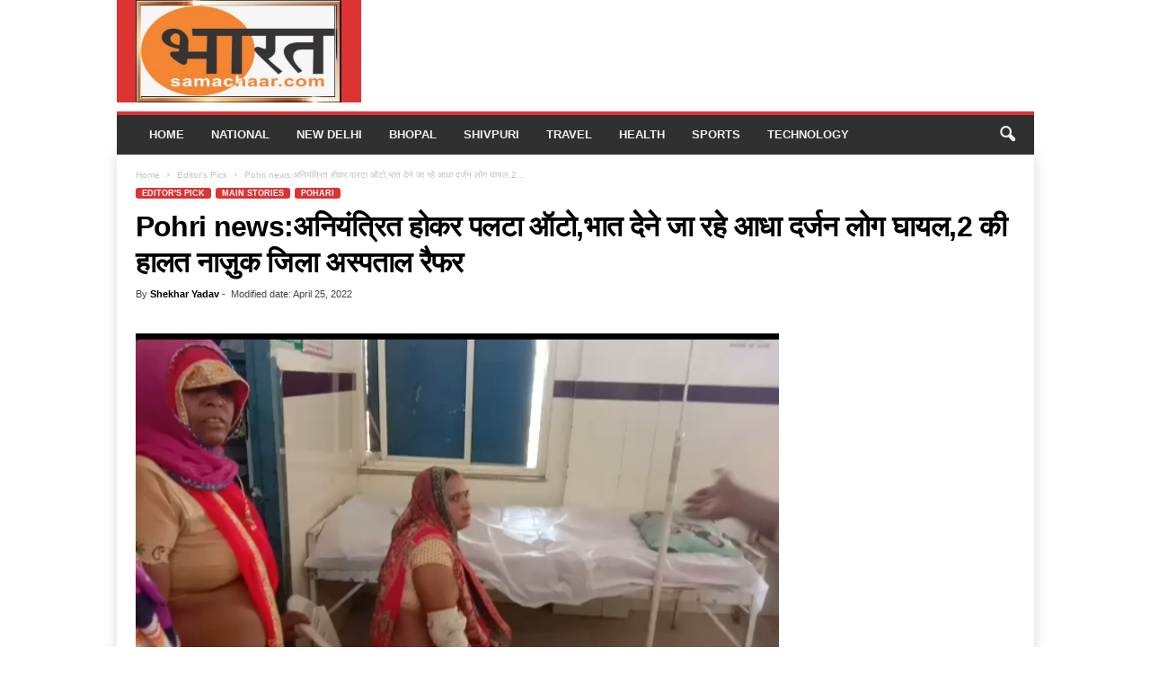

--- FILE ---
content_type: text/html; charset=UTF-8
request_url: https://bharatsamachaar.com/shivpuri-102/
body_size: 27772
content:
<!doctype html >
<!--[if IE 8]>    <html class="ie8" dir="ltr" lang="en-US" prefix="og: https://ogp.me/ns#"> <![endif]-->
<!--[if IE 9]>    <html class="ie9" dir="ltr" lang="en-US" prefix="og: https://ogp.me/ns#"> <![endif]-->
<!--[if gt IE 8]><!--> <html dir="ltr" lang="en-US" prefix="og: https://ogp.me/ns#"> <!--<![endif]-->
<head>
    <title>Pohri news:अनियंत्रित होकर पलटा ऑटो,भात देने जा रहे आधा दर्जन लोग घायल,2 की हालत नाज़ुक जिला अस्पताल रैफर - Bharatsamachaar.com</title>
    <meta charset="UTF-8" />
    <meta name="viewport" content="width=device-width, initial-scale=1.0">
    <link rel="pingback" href="https://bharatsamachaar.com/xmlrpc.php" />
    
		<!-- All in One SEO 4.7.3.1 - aioseo.com -->
		<meta name="description" content="खबर पोहरी अनुभाग के भटनावर पुलिस चौकी क्षेत्र अंतर्गत आने वाले ग्राम नोन्हेटा - भटनावर मार्ग से है। जहां सोमवार की दोपहर एक तेज रफ्तार ऑटो अनियंत्रित होकर सड़क किनारे पलट गया। दुर्घटना में ऑटो में सवार 6 लोग घायल हो गए हैं। जिनमें से 2 लोग गंभीर रूप से घायल हुए हैं। दुर्घटना की" />
		<meta name="robots" content="max-image-preview:large" />
		<link rel="canonical" href="https://bharatsamachaar.com/shivpuri-102/" />
		<meta name="generator" content="All in One SEO (AIOSEO) 4.7.3.1" />
		<meta property="og:locale" content="en_US" />
		<meta property="og:site_name" content="Bharatsamachaar.com - सच का साथी" />
		<meta property="og:type" content="article" />
		<meta property="og:title" content="Pohri news:अनियंत्रित होकर पलटा ऑटो,भात देने जा रहे आधा दर्जन लोग घायल,2 की हालत नाज़ुक जिला अस्पताल रैफर - Bharatsamachaar.com" />
		<meta property="og:description" content="खबर पोहरी अनुभाग के भटनावर पुलिस चौकी क्षेत्र अंतर्गत आने वाले ग्राम नोन्हेटा - भटनावर मार्ग से है। जहां सोमवार की दोपहर एक तेज रफ्तार ऑटो अनियंत्रित होकर सड़क किनारे पलट गया। दुर्घटना में ऑटो में सवार 6 लोग घायल हो गए हैं। जिनमें से 2 लोग गंभीर रूप से घायल हुए हैं। दुर्घटना की" />
		<meta property="og:url" content="https://bharatsamachaar.com/shivpuri-102/" />
		<meta property="og:image" content="https://bharatsamachaar.com/wp-content/uploads/2022/04/IMG_20220425_160519.jpg" />
		<meta property="og:image:secure_url" content="https://bharatsamachaar.com/wp-content/uploads/2022/04/IMG_20220425_160519.jpg" />
		<meta property="og:image:width" content="716" />
		<meta property="og:image:height" content="412" />
		<meta property="article:published_time" content="2022-04-25T10:33:46+00:00" />
		<meta property="article:modified_time" content="2022-04-25T10:35:54+00:00" />
		<meta name="twitter:card" content="summary_large_image" />
		<meta name="twitter:title" content="Pohri news:अनियंत्रित होकर पलटा ऑटो,भात देने जा रहे आधा दर्जन लोग घायल,2 की हालत नाज़ुक जिला अस्पताल रैफर - Bharatsamachaar.com" />
		<meta name="twitter:description" content="खबर पोहरी अनुभाग के भटनावर पुलिस चौकी क्षेत्र अंतर्गत आने वाले ग्राम नोन्हेटा - भटनावर मार्ग से है। जहां सोमवार की दोपहर एक तेज रफ्तार ऑटो अनियंत्रित होकर सड़क किनारे पलट गया। दुर्घटना में ऑटो में सवार 6 लोग घायल हो गए हैं। जिनमें से 2 लोग गंभीर रूप से घायल हुए हैं। दुर्घटना की" />
		<meta name="twitter:image" content="https://bharatsamachaar.com/wp-content/uploads/2022/04/IMG_20220425_160519.jpg" />
		<script type="application/ld+json" class="aioseo-schema">
			{"@context":"https:\/\/schema.org","@graph":[{"@type":"BlogPosting","@id":"https:\/\/bharatsamachaar.com\/shivpuri-102\/#blogposting","name":"Pohri news:\u0905\u0928\u093f\u092f\u0902\u0924\u094d\u0930\u093f\u0924 \u0939\u094b\u0915\u0930 \u092a\u0932\u091f\u093e \u0911\u091f\u094b,\u092d\u093e\u0924 \u0926\u0947\u0928\u0947 \u091c\u093e \u0930\u0939\u0947 \u0906\u0927\u093e \u0926\u0930\u094d\u091c\u0928 \u0932\u094b\u0917 \u0918\u093e\u092f\u0932,2 \u0915\u0940 \u0939\u093e\u0932\u0924 \u0928\u093e\u091c\u093c\u0941\u0915 \u091c\u093f\u0932\u093e \u0905\u0938\u094d\u092a\u0924\u093e\u0932 \u0930\u0948\u092b\u0930 - Bharatsamachaar.com","headline":"Pohri news:\u0905\u0928\u093f\u092f\u0902\u0924\u094d\u0930\u093f\u0924 \u0939\u094b\u0915\u0930 \u092a\u0932\u091f\u093e \u0911\u091f\u094b,\u092d\u093e\u0924 \u0926\u0947\u0928\u0947 \u091c\u093e \u0930\u0939\u0947 \u0906\u0927\u093e \u0926\u0930\u094d\u091c\u0928 \u0932\u094b\u0917 \u0918\u093e\u092f\u0932,2 \u0915\u0940 \u0939\u093e\u0932\u0924 \u0928\u093e\u091c\u093c\u0941\u0915 \u091c\u093f\u0932\u093e \u0905\u0938\u094d\u092a\u0924\u093e\u0932 \u0930\u0948\u092b\u0930","author":{"@id":"https:\/\/bharatsamachaar.com\/author\/shekhar\/#author"},"publisher":{"@id":"https:\/\/bharatsamachaar.com\/#organization"},"image":{"@type":"ImageObject","url":"https:\/\/bharatsamachaar.com\/wp-content\/uploads\/2022\/04\/IMG_20220425_160519.jpg","width":716,"height":412},"datePublished":"2022-04-25T10:33:46+00:00","dateModified":"2022-04-25T10:35:54+00:00","inLanguage":"en-US","mainEntityOfPage":{"@id":"https:\/\/bharatsamachaar.com\/shivpuri-102\/#webpage"},"isPartOf":{"@id":"https:\/\/bharatsamachaar.com\/shivpuri-102\/#webpage"},"articleSection":"Editor's Pick, Main Stories, Pohari, accident, pohri"},{"@type":"BreadcrumbList","@id":"https:\/\/bharatsamachaar.com\/shivpuri-102\/#breadcrumblist","itemListElement":[{"@type":"ListItem","@id":"https:\/\/bharatsamachaar.com\/#listItem","position":1,"name":"Home","item":"https:\/\/bharatsamachaar.com\/","nextItem":"https:\/\/bharatsamachaar.com\/shivpuri-102\/#listItem"},{"@type":"ListItem","@id":"https:\/\/bharatsamachaar.com\/shivpuri-102\/#listItem","position":2,"name":"Pohri news:\u0905\u0928\u093f\u092f\u0902\u0924\u094d\u0930\u093f\u0924 \u0939\u094b\u0915\u0930 \u092a\u0932\u091f\u093e \u0911\u091f\u094b,\u092d\u093e\u0924 \u0926\u0947\u0928\u0947 \u091c\u093e \u0930\u0939\u0947 \u0906\u0927\u093e \u0926\u0930\u094d\u091c\u0928 \u0932\u094b\u0917 \u0918\u093e\u092f\u0932,2 \u0915\u0940 \u0939\u093e\u0932\u0924 \u0928\u093e\u091c\u093c\u0941\u0915 \u091c\u093f\u0932\u093e \u0905\u0938\u094d\u092a\u0924\u093e\u0932 \u0930\u0948\u092b\u0930","previousItem":"https:\/\/bharatsamachaar.com\/#listItem"}]},{"@type":"Organization","@id":"https:\/\/bharatsamachaar.com\/#organization","name":"Bharatsamachaar.com","description":"\u0938\u091a \u0915\u093e \u0938\u093e\u0925\u0940","url":"https:\/\/bharatsamachaar.com\/","logo":{"@type":"ImageObject","url":"https:\/\/bharatsamachaar.com\/wp-content\/uploads\/2024\/10\/img6464.jpg","@id":"https:\/\/bharatsamachaar.com\/shivpuri-102\/#organizationLogo","width":781,"height":389},"image":{"@id":"https:\/\/bharatsamachaar.com\/shivpuri-102\/#organizationLogo"}},{"@type":"Person","@id":"https:\/\/bharatsamachaar.com\/author\/shekhar\/#author","url":"https:\/\/bharatsamachaar.com\/author\/shekhar\/","name":"Shekhar Yadav","image":{"@type":"ImageObject","@id":"https:\/\/bharatsamachaar.com\/shivpuri-102\/#authorImage","url":"https:\/\/secure.gravatar.com\/avatar\/8e24dca23289b77a79f934bdb79d4b922b9e01f00841d84302342d86cf2e9bb6?s=96&d=mm&r=g","width":96,"height":96,"caption":"Shekhar Yadav"}},{"@type":"WebPage","@id":"https:\/\/bharatsamachaar.com\/shivpuri-102\/#webpage","url":"https:\/\/bharatsamachaar.com\/shivpuri-102\/","name":"Pohri news:\u0905\u0928\u093f\u092f\u0902\u0924\u094d\u0930\u093f\u0924 \u0939\u094b\u0915\u0930 \u092a\u0932\u091f\u093e \u0911\u091f\u094b,\u092d\u093e\u0924 \u0926\u0947\u0928\u0947 \u091c\u093e \u0930\u0939\u0947 \u0906\u0927\u093e \u0926\u0930\u094d\u091c\u0928 \u0932\u094b\u0917 \u0918\u093e\u092f\u0932,2 \u0915\u0940 \u0939\u093e\u0932\u0924 \u0928\u093e\u091c\u093c\u0941\u0915 \u091c\u093f\u0932\u093e \u0905\u0938\u094d\u092a\u0924\u093e\u0932 \u0930\u0948\u092b\u0930 - Bharatsamachaar.com","description":"\u0916\u092c\u0930 \u092a\u094b\u0939\u0930\u0940 \u0905\u0928\u0941\u092d\u093e\u0917 \u0915\u0947 \u092d\u091f\u0928\u093e\u0935\u0930 \u092a\u0941\u0932\u093f\u0938 \u091a\u094c\u0915\u0940 \u0915\u094d\u0937\u0947\u0924\u094d\u0930 \u0905\u0902\u0924\u0930\u094d\u0917\u0924 \u0906\u0928\u0947 \u0935\u093e\u0932\u0947 \u0917\u094d\u0930\u093e\u092e \u0928\u094b\u0928\u094d\u0939\u0947\u091f\u093e - \u092d\u091f\u0928\u093e\u0935\u0930 \u092e\u093e\u0930\u094d\u0917 \u0938\u0947 \u0939\u0948\u0964 \u091c\u0939\u093e\u0902 \u0938\u094b\u092e\u0935\u093e\u0930 \u0915\u0940 \u0926\u094b\u092a\u0939\u0930 \u090f\u0915 \u0924\u0947\u091c \u0930\u092b\u094d\u0924\u093e\u0930 \u0911\u091f\u094b \u0905\u0928\u093f\u092f\u0902\u0924\u094d\u0930\u093f\u0924 \u0939\u094b\u0915\u0930 \u0938\u0921\u093c\u0915 \u0915\u093f\u0928\u093e\u0930\u0947 \u092a\u0932\u091f \u0917\u092f\u093e\u0964 \u0926\u0941\u0930\u094d\u0918\u091f\u0928\u093e \u092e\u0947\u0902 \u0911\u091f\u094b \u092e\u0947\u0902 \u0938\u0935\u093e\u0930 6 \u0932\u094b\u0917 \u0918\u093e\u092f\u0932 \u0939\u094b \u0917\u090f \u0939\u0948\u0902\u0964 \u091c\u093f\u0928\u092e\u0947\u0902 \u0938\u0947 2 \u0932\u094b\u0917 \u0917\u0902\u092d\u0940\u0930 \u0930\u0942\u092a \u0938\u0947 \u0918\u093e\u092f\u0932 \u0939\u0941\u090f \u0939\u0948\u0902\u0964 \u0926\u0941\u0930\u094d\u0918\u091f\u0928\u093e \u0915\u0940","inLanguage":"en-US","isPartOf":{"@id":"https:\/\/bharatsamachaar.com\/#website"},"breadcrumb":{"@id":"https:\/\/bharatsamachaar.com\/shivpuri-102\/#breadcrumblist"},"author":{"@id":"https:\/\/bharatsamachaar.com\/author\/shekhar\/#author"},"creator":{"@id":"https:\/\/bharatsamachaar.com\/author\/shekhar\/#author"},"image":{"@type":"ImageObject","url":"https:\/\/bharatsamachaar.com\/wp-content\/uploads\/2022\/04\/IMG_20220425_160519.jpg","@id":"https:\/\/bharatsamachaar.com\/shivpuri-102\/#mainImage","width":716,"height":412},"primaryImageOfPage":{"@id":"https:\/\/bharatsamachaar.com\/shivpuri-102\/#mainImage"},"datePublished":"2022-04-25T10:33:46+00:00","dateModified":"2022-04-25T10:35:54+00:00"},{"@type":"WebSite","@id":"https:\/\/bharatsamachaar.com\/#website","url":"https:\/\/bharatsamachaar.com\/","name":"Bharatsamachaar.com","description":"\u0938\u091a \u0915\u093e \u0938\u093e\u0925\u0940","inLanguage":"en-US","publisher":{"@id":"https:\/\/bharatsamachaar.com\/#organization"}}]}
		</script>
		<!-- All in One SEO -->

<link rel="icon" type="image/png" href="https://bharatsamachaar.com/wp-content/uploads/2024/10/img6464.jpg"><link rel='dns-prefetch' href='//www.googletagmanager.com' />
<link rel='dns-prefetch' href='//pagead2.googlesyndication.com' />
<link rel="alternate" type="application/rss+xml" title="Bharatsamachaar.com &raquo; Feed" href="https://bharatsamachaar.com/feed/" />
<link rel="alternate" type="application/rss+xml" title="Bharatsamachaar.com &raquo; Comments Feed" href="https://bharatsamachaar.com/comments/feed/" />
<link rel="alternate" type="application/rss+xml" title="Bharatsamachaar.com &raquo; Pohri news:अनियंत्रित होकर पलटा ऑटो,भात देने जा रहे आधा दर्जन लोग घायल,2 की हालत नाज़ुक जिला अस्पताल रैफर Comments Feed" href="https://bharatsamachaar.com/shivpuri-102/feed/" />
<link rel="alternate" title="oEmbed (JSON)" type="application/json+oembed" href="https://bharatsamachaar.com/wp-json/oembed/1.0/embed?url=https%3A%2F%2Fbharatsamachaar.com%2Fshivpuri-102%2F" />
<link rel="alternate" title="oEmbed (XML)" type="text/xml+oembed" href="https://bharatsamachaar.com/wp-json/oembed/1.0/embed?url=https%3A%2F%2Fbharatsamachaar.com%2Fshivpuri-102%2F&#038;format=xml" />
		<!-- This site uses the Google Analytics by MonsterInsights plugin v9.2.0 - Using Analytics tracking - https://www.monsterinsights.com/ -->
		<!-- Note: MonsterInsights is not currently configured on this site. The site owner needs to authenticate with Google Analytics in the MonsterInsights settings panel. -->
					<!-- No tracking code set -->
				<!-- / Google Analytics by MonsterInsights -->
		<style id='wp-img-auto-sizes-contain-inline-css' type='text/css'>
img:is([sizes=auto i],[sizes^="auto," i]){contain-intrinsic-size:3000px 1500px}
/*# sourceURL=wp-img-auto-sizes-contain-inline-css */
</style>

<style id='wp-emoji-styles-inline-css' type='text/css'>

	img.wp-smiley, img.emoji {
		display: inline !important;
		border: none !important;
		box-shadow: none !important;
		height: 1em !important;
		width: 1em !important;
		margin: 0 0.07em !important;
		vertical-align: -0.1em !important;
		background: none !important;
		padding: 0 !important;
	}
/*# sourceURL=wp-emoji-styles-inline-css */
</style>
<link rel='stylesheet' id='wp-block-library-css' href='https://bharatsamachaar.com/wp-includes/css/dist/block-library/style.min.css?ver=6.9' type='text/css' media='all' />
<style id='wp-block-paragraph-inline-css' type='text/css'>
.is-small-text{font-size:.875em}.is-regular-text{font-size:1em}.is-large-text{font-size:2.25em}.is-larger-text{font-size:3em}.has-drop-cap:not(:focus):first-letter{float:left;font-size:8.4em;font-style:normal;font-weight:100;line-height:.68;margin:.05em .1em 0 0;text-transform:uppercase}body.rtl .has-drop-cap:not(:focus):first-letter{float:none;margin-left:.1em}p.has-drop-cap.has-background{overflow:hidden}:root :where(p.has-background){padding:1.25em 2.375em}:where(p.has-text-color:not(.has-link-color)) a{color:inherit}p.has-text-align-left[style*="writing-mode:vertical-lr"],p.has-text-align-right[style*="writing-mode:vertical-rl"]{rotate:180deg}
/*# sourceURL=https://bharatsamachaar.com/wp-includes/blocks/paragraph/style.min.css */
</style>
<style id='global-styles-inline-css' type='text/css'>
:root{--wp--preset--aspect-ratio--square: 1;--wp--preset--aspect-ratio--4-3: 4/3;--wp--preset--aspect-ratio--3-4: 3/4;--wp--preset--aspect-ratio--3-2: 3/2;--wp--preset--aspect-ratio--2-3: 2/3;--wp--preset--aspect-ratio--16-9: 16/9;--wp--preset--aspect-ratio--9-16: 9/16;--wp--preset--color--black: #000000;--wp--preset--color--cyan-bluish-gray: #abb8c3;--wp--preset--color--white: #ffffff;--wp--preset--color--pale-pink: #f78da7;--wp--preset--color--vivid-red: #cf2e2e;--wp--preset--color--luminous-vivid-orange: #ff6900;--wp--preset--color--luminous-vivid-amber: #fcb900;--wp--preset--color--light-green-cyan: #7bdcb5;--wp--preset--color--vivid-green-cyan: #00d084;--wp--preset--color--pale-cyan-blue: #8ed1fc;--wp--preset--color--vivid-cyan-blue: #0693e3;--wp--preset--color--vivid-purple: #9b51e0;--wp--preset--gradient--vivid-cyan-blue-to-vivid-purple: linear-gradient(135deg,rgb(6,147,227) 0%,rgb(155,81,224) 100%);--wp--preset--gradient--light-green-cyan-to-vivid-green-cyan: linear-gradient(135deg,rgb(122,220,180) 0%,rgb(0,208,130) 100%);--wp--preset--gradient--luminous-vivid-amber-to-luminous-vivid-orange: linear-gradient(135deg,rgb(252,185,0) 0%,rgb(255,105,0) 100%);--wp--preset--gradient--luminous-vivid-orange-to-vivid-red: linear-gradient(135deg,rgb(255,105,0) 0%,rgb(207,46,46) 100%);--wp--preset--gradient--very-light-gray-to-cyan-bluish-gray: linear-gradient(135deg,rgb(238,238,238) 0%,rgb(169,184,195) 100%);--wp--preset--gradient--cool-to-warm-spectrum: linear-gradient(135deg,rgb(74,234,220) 0%,rgb(151,120,209) 20%,rgb(207,42,186) 40%,rgb(238,44,130) 60%,rgb(251,105,98) 80%,rgb(254,248,76) 100%);--wp--preset--gradient--blush-light-purple: linear-gradient(135deg,rgb(255,206,236) 0%,rgb(152,150,240) 100%);--wp--preset--gradient--blush-bordeaux: linear-gradient(135deg,rgb(254,205,165) 0%,rgb(254,45,45) 50%,rgb(107,0,62) 100%);--wp--preset--gradient--luminous-dusk: linear-gradient(135deg,rgb(255,203,112) 0%,rgb(199,81,192) 50%,rgb(65,88,208) 100%);--wp--preset--gradient--pale-ocean: linear-gradient(135deg,rgb(255,245,203) 0%,rgb(182,227,212) 50%,rgb(51,167,181) 100%);--wp--preset--gradient--electric-grass: linear-gradient(135deg,rgb(202,248,128) 0%,rgb(113,206,126) 100%);--wp--preset--gradient--midnight: linear-gradient(135deg,rgb(2,3,129) 0%,rgb(40,116,252) 100%);--wp--preset--font-size--small: 10px;--wp--preset--font-size--medium: 20px;--wp--preset--font-size--large: 30px;--wp--preset--font-size--x-large: 42px;--wp--preset--font-size--regular: 14px;--wp--preset--font-size--larger: 48px;--wp--preset--spacing--20: 0.44rem;--wp--preset--spacing--30: 0.67rem;--wp--preset--spacing--40: 1rem;--wp--preset--spacing--50: 1.5rem;--wp--preset--spacing--60: 2.25rem;--wp--preset--spacing--70: 3.38rem;--wp--preset--spacing--80: 5.06rem;--wp--preset--shadow--natural: 6px 6px 9px rgba(0, 0, 0, 0.2);--wp--preset--shadow--deep: 12px 12px 50px rgba(0, 0, 0, 0.4);--wp--preset--shadow--sharp: 6px 6px 0px rgba(0, 0, 0, 0.2);--wp--preset--shadow--outlined: 6px 6px 0px -3px rgb(255, 255, 255), 6px 6px rgb(0, 0, 0);--wp--preset--shadow--crisp: 6px 6px 0px rgb(0, 0, 0);}:where(.is-layout-flex){gap: 0.5em;}:where(.is-layout-grid){gap: 0.5em;}body .is-layout-flex{display: flex;}.is-layout-flex{flex-wrap: wrap;align-items: center;}.is-layout-flex > :is(*, div){margin: 0;}body .is-layout-grid{display: grid;}.is-layout-grid > :is(*, div){margin: 0;}:where(.wp-block-columns.is-layout-flex){gap: 2em;}:where(.wp-block-columns.is-layout-grid){gap: 2em;}:where(.wp-block-post-template.is-layout-flex){gap: 1.25em;}:where(.wp-block-post-template.is-layout-grid){gap: 1.25em;}.has-black-color{color: var(--wp--preset--color--black) !important;}.has-cyan-bluish-gray-color{color: var(--wp--preset--color--cyan-bluish-gray) !important;}.has-white-color{color: var(--wp--preset--color--white) !important;}.has-pale-pink-color{color: var(--wp--preset--color--pale-pink) !important;}.has-vivid-red-color{color: var(--wp--preset--color--vivid-red) !important;}.has-luminous-vivid-orange-color{color: var(--wp--preset--color--luminous-vivid-orange) !important;}.has-luminous-vivid-amber-color{color: var(--wp--preset--color--luminous-vivid-amber) !important;}.has-light-green-cyan-color{color: var(--wp--preset--color--light-green-cyan) !important;}.has-vivid-green-cyan-color{color: var(--wp--preset--color--vivid-green-cyan) !important;}.has-pale-cyan-blue-color{color: var(--wp--preset--color--pale-cyan-blue) !important;}.has-vivid-cyan-blue-color{color: var(--wp--preset--color--vivid-cyan-blue) !important;}.has-vivid-purple-color{color: var(--wp--preset--color--vivid-purple) !important;}.has-black-background-color{background-color: var(--wp--preset--color--black) !important;}.has-cyan-bluish-gray-background-color{background-color: var(--wp--preset--color--cyan-bluish-gray) !important;}.has-white-background-color{background-color: var(--wp--preset--color--white) !important;}.has-pale-pink-background-color{background-color: var(--wp--preset--color--pale-pink) !important;}.has-vivid-red-background-color{background-color: var(--wp--preset--color--vivid-red) !important;}.has-luminous-vivid-orange-background-color{background-color: var(--wp--preset--color--luminous-vivid-orange) !important;}.has-luminous-vivid-amber-background-color{background-color: var(--wp--preset--color--luminous-vivid-amber) !important;}.has-light-green-cyan-background-color{background-color: var(--wp--preset--color--light-green-cyan) !important;}.has-vivid-green-cyan-background-color{background-color: var(--wp--preset--color--vivid-green-cyan) !important;}.has-pale-cyan-blue-background-color{background-color: var(--wp--preset--color--pale-cyan-blue) !important;}.has-vivid-cyan-blue-background-color{background-color: var(--wp--preset--color--vivid-cyan-blue) !important;}.has-vivid-purple-background-color{background-color: var(--wp--preset--color--vivid-purple) !important;}.has-black-border-color{border-color: var(--wp--preset--color--black) !important;}.has-cyan-bluish-gray-border-color{border-color: var(--wp--preset--color--cyan-bluish-gray) !important;}.has-white-border-color{border-color: var(--wp--preset--color--white) !important;}.has-pale-pink-border-color{border-color: var(--wp--preset--color--pale-pink) !important;}.has-vivid-red-border-color{border-color: var(--wp--preset--color--vivid-red) !important;}.has-luminous-vivid-orange-border-color{border-color: var(--wp--preset--color--luminous-vivid-orange) !important;}.has-luminous-vivid-amber-border-color{border-color: var(--wp--preset--color--luminous-vivid-amber) !important;}.has-light-green-cyan-border-color{border-color: var(--wp--preset--color--light-green-cyan) !important;}.has-vivid-green-cyan-border-color{border-color: var(--wp--preset--color--vivid-green-cyan) !important;}.has-pale-cyan-blue-border-color{border-color: var(--wp--preset--color--pale-cyan-blue) !important;}.has-vivid-cyan-blue-border-color{border-color: var(--wp--preset--color--vivid-cyan-blue) !important;}.has-vivid-purple-border-color{border-color: var(--wp--preset--color--vivid-purple) !important;}.has-vivid-cyan-blue-to-vivid-purple-gradient-background{background: var(--wp--preset--gradient--vivid-cyan-blue-to-vivid-purple) !important;}.has-light-green-cyan-to-vivid-green-cyan-gradient-background{background: var(--wp--preset--gradient--light-green-cyan-to-vivid-green-cyan) !important;}.has-luminous-vivid-amber-to-luminous-vivid-orange-gradient-background{background: var(--wp--preset--gradient--luminous-vivid-amber-to-luminous-vivid-orange) !important;}.has-luminous-vivid-orange-to-vivid-red-gradient-background{background: var(--wp--preset--gradient--luminous-vivid-orange-to-vivid-red) !important;}.has-very-light-gray-to-cyan-bluish-gray-gradient-background{background: var(--wp--preset--gradient--very-light-gray-to-cyan-bluish-gray) !important;}.has-cool-to-warm-spectrum-gradient-background{background: var(--wp--preset--gradient--cool-to-warm-spectrum) !important;}.has-blush-light-purple-gradient-background{background: var(--wp--preset--gradient--blush-light-purple) !important;}.has-blush-bordeaux-gradient-background{background: var(--wp--preset--gradient--blush-bordeaux) !important;}.has-luminous-dusk-gradient-background{background: var(--wp--preset--gradient--luminous-dusk) !important;}.has-pale-ocean-gradient-background{background: var(--wp--preset--gradient--pale-ocean) !important;}.has-electric-grass-gradient-background{background: var(--wp--preset--gradient--electric-grass) !important;}.has-midnight-gradient-background{background: var(--wp--preset--gradient--midnight) !important;}.has-small-font-size{font-size: var(--wp--preset--font-size--small) !important;}.has-medium-font-size{font-size: var(--wp--preset--font-size--medium) !important;}.has-large-font-size{font-size: var(--wp--preset--font-size--large) !important;}.has-x-large-font-size{font-size: var(--wp--preset--font-size--x-large) !important;}
/*# sourceURL=global-styles-inline-css */
</style>

<style id='classic-theme-styles-inline-css' type='text/css'>
/*! This file is auto-generated */
.wp-block-button__link{color:#fff;background-color:#32373c;border-radius:9999px;box-shadow:none;text-decoration:none;padding:calc(.667em + 2px) calc(1.333em + 2px);font-size:1.125em}.wp-block-file__button{background:#32373c;color:#fff;text-decoration:none}
/*# sourceURL=/wp-includes/css/classic-themes.min.css */
</style>
<link rel='stylesheet' id='td-theme-css' href='https://bharatsamachaar.com/wp-content/themes/Newsmag/style.css?ver=5.4.3.1' type='text/css' media='all' />
<style id='td-theme-inline-css' type='text/css'>
    
        /* custom css - generated by TagDiv Composer */
        @media (max-width: 767px) {
            .td-header-desktop-wrap {
                display: none;
            }
        }
        @media (min-width: 767px) {
            .td-header-mobile-wrap {
                display: none;
            }
        }
    
	
/*# sourceURL=td-theme-inline-css */
</style>
<link rel='stylesheet' id='td-legacy-framework-front-style-css' href='https://bharatsamachaar.com/wp-content/plugins/td-composer/legacy/Newsmag/assets/css/td_legacy_main.css?ver=e5fcc38395b0030bac3ad179898970d6x' type='text/css' media='all' />
<link rel='stylesheet' id='td-theme-demo-style-css' href='https://bharatsamachaar.com/wp-content/plugins/td-composer/legacy/Newsmag/includes/demos/magazine/demo_style.css?ver=5.4.3.1' type='text/css' media='all' />
<script type="text/javascript" src="https://bharatsamachaar.com/wp-includes/js/jquery/jquery.min.js?ver=3.7.1" id="jquery-core-js"></script>
<script type="text/javascript" src="https://bharatsamachaar.com/wp-includes/js/jquery/jquery-migrate.min.js?ver=3.4.1" id="jquery-migrate-js"></script>
<link rel="https://api.w.org/" href="https://bharatsamachaar.com/wp-json/" /><link rel="alternate" title="JSON" type="application/json" href="https://bharatsamachaar.com/wp-json/wp/v2/posts/2939" /><link rel="EditURI" type="application/rsd+xml" title="RSD" href="https://bharatsamachaar.com/xmlrpc.php?rsd" />
<meta name="generator" content="WordPress 6.9" />
<link rel='shortlink' href='https://bharatsamachaar.com/?p=2939' />
<meta name="generator" content="Site Kit by Google 1.138.0" /><!-- HFCM by 99 Robots - Snippet # 1: adsense sur -->
<script async src="https://pagead2.googlesyndication.com/pagead/js/adsbygoogle.js?client=ca-pub-6643314968987746"
     crossorigin="anonymous"></script>
<!-- /end HFCM by 99 Robots -->

<!-- Google AdSense meta tags added by Site Kit -->
<meta name="google-adsense-platform-account" content="ca-host-pub-2644536267352236">
<meta name="google-adsense-platform-domain" content="sitekit.withgoogle.com">
<!-- End Google AdSense meta tags added by Site Kit -->

<!-- Google AdSense snippet added by Site Kit -->
<script type="text/javascript" async="async" src="https://pagead2.googlesyndication.com/pagead/js/adsbygoogle.js?client=ca-pub-7148565859063423&amp;host=ca-host-pub-2644536267352236" crossorigin="anonymous"></script>

<!-- End Google AdSense snippet added by Site Kit -->

<!-- JS generated by theme -->

<script type="text/javascript" id="td-generated-header-js">
    
    

	    var tdBlocksArray = []; //here we store all the items for the current page

	    // td_block class - each ajax block uses a object of this class for requests
	    function tdBlock() {
		    this.id = '';
		    this.block_type = 1; //block type id (1-234 etc)
		    this.atts = '';
		    this.td_column_number = '';
		    this.td_current_page = 1; //
		    this.post_count = 0; //from wp
		    this.found_posts = 0; //from wp
		    this.max_num_pages = 0; //from wp
		    this.td_filter_value = ''; //current live filter value
		    this.is_ajax_running = false;
		    this.td_user_action = ''; // load more or infinite loader (used by the animation)
		    this.header_color = '';
		    this.ajax_pagination_infinite_stop = ''; //show load more at page x
	    }

        // td_js_generator - mini detector
        ( function () {
            var htmlTag = document.getElementsByTagName("html")[0];

	        if ( navigator.userAgent.indexOf("MSIE 10.0") > -1 ) {
                htmlTag.className += ' ie10';
            }

            if ( !!navigator.userAgent.match(/Trident.*rv\:11\./) ) {
                htmlTag.className += ' ie11';
            }

	        if ( navigator.userAgent.indexOf("Edge") > -1 ) {
                htmlTag.className += ' ieEdge';
            }

            if ( /(iPad|iPhone|iPod)/g.test(navigator.userAgent) ) {
                htmlTag.className += ' td-md-is-ios';
            }

            var user_agent = navigator.userAgent.toLowerCase();
            if ( user_agent.indexOf("android") > -1 ) {
                htmlTag.className += ' td-md-is-android';
            }

            if ( -1 !== navigator.userAgent.indexOf('Mac OS X')  ) {
                htmlTag.className += ' td-md-is-os-x';
            }

            if ( /chrom(e|ium)/.test(navigator.userAgent.toLowerCase()) ) {
               htmlTag.className += ' td-md-is-chrome';
            }

            if ( -1 !== navigator.userAgent.indexOf('Firefox') ) {
                htmlTag.className += ' td-md-is-firefox';
            }

            if ( -1 !== navigator.userAgent.indexOf('Safari') && -1 === navigator.userAgent.indexOf('Chrome') ) {
                htmlTag.className += ' td-md-is-safari';
            }

            if( -1 !== navigator.userAgent.indexOf('IEMobile') ){
                htmlTag.className += ' td-md-is-iemobile';
            }

        })();

        var tdLocalCache = {};

        ( function () {
            "use strict";

            tdLocalCache = {
                data: {},
                remove: function (resource_id) {
                    delete tdLocalCache.data[resource_id];
                },
                exist: function (resource_id) {
                    return tdLocalCache.data.hasOwnProperty(resource_id) && tdLocalCache.data[resource_id] !== null;
                },
                get: function (resource_id) {
                    return tdLocalCache.data[resource_id];
                },
                set: function (resource_id, cachedData) {
                    tdLocalCache.remove(resource_id);
                    tdLocalCache.data[resource_id] = cachedData;
                }
            };
        })();

    
    
var td_viewport_interval_list=[{"limitBottom":767,"sidebarWidth":251},{"limitBottom":1023,"sidebarWidth":339}];
var td_animation_stack_effect="type0";
var tds_animation_stack=true;
var td_animation_stack_specific_selectors=".entry-thumb, img, .td-lazy-img";
var td_animation_stack_general_selectors=".td-animation-stack img, .td-animation-stack .entry-thumb, .post img, .td-animation-stack .td-lazy-img";
var tdc_is_installed="yes";
var td_ajax_url="https:\/\/bharatsamachaar.com\/wp-admin\/admin-ajax.php?td_theme_name=Newsmag&v=5.4.3.1";
var td_get_template_directory_uri="https:\/\/bharatsamachaar.com\/wp-content\/plugins\/td-composer\/legacy\/common";
var tds_snap_menu="";
var tds_logo_on_sticky="";
var tds_header_style="2";
var td_please_wait="Please wait...";
var td_email_user_pass_incorrect="User or password incorrect!";
var td_email_user_incorrect="Email or username incorrect!";
var td_email_incorrect="Email incorrect!";
var td_user_incorrect="Username incorrect!";
var td_email_user_empty="Email or username empty!";
var td_pass_empty="Pass empty!";
var td_pass_pattern_incorrect="Invalid Pass Pattern!";
var td_retype_pass_incorrect="Retyped Pass incorrect!";
var tds_more_articles_on_post_enable="";
var tds_more_articles_on_post_time_to_wait="";
var tds_more_articles_on_post_pages_distance_from_top=0;
var tds_captcha="";
var tds_theme_color_site_wide="#dd3333";
var tds_smart_sidebar="";
var tdThemeName="Newsmag";
var tdThemeNameWl="Newsmag";
var td_magnific_popup_translation_tPrev="Previous (Left arrow key)";
var td_magnific_popup_translation_tNext="Next (Right arrow key)";
var td_magnific_popup_translation_tCounter="%curr% of %total%";
var td_magnific_popup_translation_ajax_tError="The content from %url% could not be loaded.";
var td_magnific_popup_translation_image_tError="The image #%curr% could not be loaded.";
var tdBlockNonce="d769c1e316";
var tdMobileMenu="enabled";
var tdMobileSearch="disabled";
var tdDateNamesI18n={"month_names":["January","February","March","April","May","June","July","August","September","October","November","December"],"month_names_short":["Jan","Feb","Mar","Apr","May","Jun","Jul","Aug","Sep","Oct","Nov","Dec"],"day_names":["Sunday","Monday","Tuesday","Wednesday","Thursday","Friday","Saturday"],"day_names_short":["Sun","Mon","Tue","Wed","Thu","Fri","Sat"]};
var td_deploy_mode="deploy";
var td_ad_background_click_link="";
var td_ad_background_click_target="";
</script>


<!-- Header style compiled by theme -->

<style>
/* custom css - generated by TagDiv Composer */
    
.td-header-border:before,
    .td-trending-now-title,
    .td_block_mega_menu .td_mega_menu_sub_cats .cur-sub-cat,
    .td-post-category:hover,
    .td-header-style-2 .td-header-sp-logo,
    .td-next-prev-wrap a:hover i,
    .page-nav .current,
    .widget_calendar tfoot a:hover,
    .td-footer-container .widget_search .wpb_button:hover,
    .td-scroll-up-visible,
    .dropcap,
    .td-category a,
    input[type="submit"]:hover,
    .td-post-small-box a:hover,
    .td-404-sub-sub-title a:hover,
    .td-rating-bar-wrap div,
    .td_top_authors .td-active .td-author-post-count,
    .td_top_authors .td-active .td-author-comments-count,
    .td_smart_list_3 .td-sml3-top-controls i:hover,
    .td_smart_list_3 .td-sml3-bottom-controls i:hover,
    .td_wrapper_video_playlist .td_video_controls_playlist_wrapper,
    .td-read-more a:hover,
    .td-login-wrap .btn,
    .td_display_err,
    .td-header-style-6 .td-top-menu-full,
    #bbpress-forums button:hover,
    #bbpress-forums .bbp-pagination .current,
    .bbp_widget_login .button:hover,
    .header-search-wrap .td-drop-down-search .btn:hover,
    .td-post-text-content .more-link-wrap:hover a,
    #buddypress div.item-list-tabs ul li > a span,
    #buddypress div.item-list-tabs ul li > a:hover span,
    #buddypress input[type=submit]:hover,
    #buddypress a.button:hover span,
    #buddypress div.item-list-tabs ul li.selected a span,
    #buddypress div.item-list-tabs ul li.current a span,
    #buddypress input[type=submit]:focus,
    .td-grid-style-3 .td-big-grid-post .td-module-thumb a:last-child:before,
    .td-grid-style-4 .td-big-grid-post .td-module-thumb a:last-child:before,
    .td-grid-style-5 .td-big-grid-post .td-module-thumb:after,
    .td_category_template_2 .td-category-siblings .td-category a:hover,
    .td-weather-week:before,
    .td-weather-information:before,
     .td_3D_btn,
    .td_shadow_btn,
    .td_default_btn,
    .td_square_btn, 
    .td_outlined_btn:hover {
        background-color: #dd3333;
    }

    @media (max-width: 767px) {
        .td-category a.td-current-sub-category {
            background-color: #dd3333;
        }
    }

    .woocommerce .onsale,
    .woocommerce .woocommerce a.button:hover,
    .woocommerce-page .woocommerce .button:hover,
    .single-product .product .summary .cart .button:hover,
    .woocommerce .woocommerce .product a.button:hover,
    .woocommerce .product a.button:hover,
    .woocommerce .product #respond input#submit:hover,
    .woocommerce .checkout input#place_order:hover,
    .woocommerce .woocommerce.widget .button:hover,
    .woocommerce .woocommerce-message .button:hover,
    .woocommerce .woocommerce-error .button:hover,
    .woocommerce .woocommerce-info .button:hover,
    .woocommerce.widget .ui-slider .ui-slider-handle,
    .vc_btn-black:hover,
	.wpb_btn-black:hover,
	.item-list-tabs .feed:hover a,
	.td-smart-list-button:hover {
    	background-color: #dd3333;
    }

    .td-header-sp-top-menu .top-header-menu > .current-menu-item > a,
    .td-header-sp-top-menu .top-header-menu > .current-menu-ancestor > a,
    .td-header-sp-top-menu .top-header-menu > .current-category-ancestor > a,
    .td-header-sp-top-menu .top-header-menu > li > a:hover,
    .td-header-sp-top-menu .top-header-menu > .sfHover > a,
    .top-header-menu ul .current-menu-item > a,
    .top-header-menu ul .current-menu-ancestor > a,
    .top-header-menu ul .current-category-ancestor > a,
    .top-header-menu ul li > a:hover,
    .top-header-menu ul .sfHover > a,
    .sf-menu ul .td-menu-item > a:hover,
    .sf-menu ul .sfHover > a,
    .sf-menu ul .current-menu-ancestor > a,
    .sf-menu ul .current-category-ancestor > a,
    .sf-menu ul .current-menu-item > a,
    .td_module_wrap:hover .entry-title a,
    .td_mod_mega_menu:hover .entry-title a,
    .footer-email-wrap a,
    .widget a:hover,
    .td-footer-container .widget_calendar #today,
    .td-category-pulldown-filter a.td-pulldown-category-filter-link:hover,
    .td-load-more-wrap a:hover,
    .td-post-next-prev-content a:hover,
    .td-author-name a:hover,
    .td-author-url a:hover,
    .td_mod_related_posts:hover .entry-title a,
    .td-search-query,
    .header-search-wrap .td-drop-down-search .result-msg a:hover,
    .td_top_authors .td-active .td-authors-name a,
    .post blockquote p,
    .td-post-content blockquote p,
    .page blockquote p,
    .comment-list cite a:hover,
    .comment-list cite:hover,
    .comment-list .comment-reply-link:hover,
    a,
    .white-menu #td-header-menu .sf-menu > li > a:hover,
    .white-menu #td-header-menu .sf-menu > .current-menu-ancestor > a,
    .white-menu #td-header-menu .sf-menu > .current-menu-item > a,
    .td_quote_on_blocks,
    #bbpress-forums .bbp-forum-freshness a:hover,
    #bbpress-forums .bbp-topic-freshness a:hover,
    #bbpress-forums .bbp-forums-list li a:hover,
    #bbpress-forums .bbp-forum-title:hover,
    #bbpress-forums .bbp-topic-permalink:hover,
    #bbpress-forums .bbp-topic-started-by a:hover,
    #bbpress-forums .bbp-topic-started-in a:hover,
    #bbpress-forums .bbp-body .super-sticky li.bbp-topic-title .bbp-topic-permalink,
    #bbpress-forums .bbp-body .sticky li.bbp-topic-title .bbp-topic-permalink,
    #bbpress-forums #subscription-toggle a:hover,
    #bbpress-forums #favorite-toggle a:hover,
    .woocommerce-account .woocommerce-MyAccount-navigation a:hover,
    .widget_display_replies .bbp-author-name,
    .widget_display_topics .bbp-author-name,
    .archive .widget_archive .current,
    .archive .widget_archive .current a,
    .td-subcategory-header .td-category-siblings .td-subcat-dropdown a.td-current-sub-category,
    .td-subcategory-header .td-category-siblings .td-subcat-dropdown a:hover,
    .td-pulldown-filter-display-option:hover,
    .td-pulldown-filter-display-option .td-pulldown-filter-link:hover,
    .td_normal_slide .td-wrapper-pulldown-filter .td-pulldown-filter-list a:hover,
    #buddypress ul.item-list li div.item-title a:hover,
    .td_block_13 .td-pulldown-filter-list a:hover,
    .td_smart_list_8 .td-smart-list-dropdown-wrap .td-smart-list-button:hover,
    .td_smart_list_8 .td-smart-list-dropdown-wrap .td-smart-list-button:hover i,
    .td-sub-footer-container a:hover,
    .td-instagram-user a,
    .td_outlined_btn,
    body .td_block_list_menu li.current-menu-item > a,
    body .td_block_list_menu li.current-menu-ancestor > a,
    body .td_block_list_menu li.current-category-ancestor > a{
        color: #dd3333;
    }

    .td-mega-menu .wpb_content_element li a:hover,
    .td_login_tab_focus {
        color: #dd3333 !important;
    }

    .td-next-prev-wrap a:hover i,
    .page-nav .current,
    .widget_tag_cloud a:hover,
    .post .td_quote_box,
    .page .td_quote_box,
    .td-login-panel-title,
    #bbpress-forums .bbp-pagination .current,
    .td_category_template_2 .td-category-siblings .td-category a:hover,
    .page-template-page-pagebuilder-latest .td-instagram-user,
     .td_outlined_btn {
        border-color: #dd3333;
    }

    .td_wrapper_video_playlist .td_video_currently_playing:after,
    .item-list-tabs .feed:hover {
        border-color: #dd3333 !important;
    }


    
    .td-pb-row [class*="td-pb-span"],
    .td-pb-border-top,
    .page-template-page-title-sidebar-php .td-page-content > .wpb_row:first-child,
    .td-post-sharing,
    .td-post-content,
    .td-post-next-prev,
    .author-box-wrap,
    .td-comments-title-wrap,
    .comment-list,
    .comment-respond,
    .td-post-template-5 header,
    .td-container,
    .wpb_content_element,
    .wpb_column,
    .wpb_row,
    .white-menu .td-header-container .td-header-main-menu,
    .td-post-template-1 .td-post-content,
    .td-post-template-4 .td-post-sharing-top,
    .td-header-style-6 .td-header-header .td-make-full,
    #disqus_thread,
    .page-template-page-pagebuilder-title-php .td-page-content > .wpb_row:first-child,
    .td-footer-container:before {
        border-color: rgba(255,255,255,0);
    }
    .td-top-border {
        border-color: rgba(255,255,255,0) !important;
    }
    .td-container-border:after,
    .td-next-prev-separator,
    .td-container .td-pb-row .wpb_column:before,
    .td-container-border:before,
    .td-main-content:before,
    .td-main-sidebar:before,
    .td-pb-row .td-pb-span4:nth-of-type(3):after,
    .td-pb-row .td-pb-span4:nth-last-of-type(3):after {
    	background-color: rgba(255,255,255,0);
    }
    @media (max-width: 767px) {
    	.white-menu .td-header-main-menu {
      		border-color: rgba(255,255,255,0);
      	}
    }



    
    .td-header-top-menu,
    .td-header-wrap .td-top-menu-full {
        background-color: rgba(255,255,255,0);
    }

    .td-header-style-1 .td-header-top-menu,
    .td-header-style-2 .td-top-bar-container,
    .td-header-style-7 .td-header-top-menu {
        padding: 0 12px;
        top: 0;
    }

    
    .top-header-menu > .current-menu-item > a,
    .top-header-menu > .current-menu-ancestor > a,
    .top-header-menu > .current-category-ancestor > a,
    .top-header-menu > li > a:hover,
    .top-header-menu > .sfHover > a {
        color: #bd5ed1 !important;
    }

    
    .top-header-menu ul .current-menu-item > a,
    .top-header-menu ul .current-menu-ancestor > a,
    .top-header-menu ul .current-category-ancestor > a,
    .top-header-menu ul li > a:hover,
    .top-header-menu ul .sfHover > a,
    .td-header-sp-top-menu .tds_menu_login .tdw-wml-menu-content a:hover,
    .td-header-sp-top-menu .tds_menu_login .tdw-wml-menu-footer a:hover {
        color: #bd5ed1;
    }

    
    .td-header-sp-top-widget .td-social-icon-wrap i:hover {
        color: #bd5ed1;
    }

    
    .td-header-main-menu {
        background-color: #303030;
    }

    
    .sf-menu > li > a,
    .header-search-wrap .td-icon-search,
    #td-top-mobile-toggle i {
        color: #efefef;
    }

    
    .td-header-row.td-header-header {
        background-color: #ffffff;
    }

    .td-header-style-1 .td-header-top-menu {
        padding: 0 12px;
    	top: 0;
    }

    @media (min-width: 1024px) {
    	.td-header-style-1 .td-header-header {
      		padding: 0 6px;
      	}
    }

    .td-header-style-6 .td-header-header .td-make-full {
    	border-bottom: 0;
    }


    @media (max-height: 768px) {
        .td-header-style-6 .td-header-sp-rec {
            margin-right: 7px;
        }
        .td-header-style-6 .td-header-sp-logo {
        	margin-left: 7px;
    	}
    }

    
    .td-menu-background:before,
    .td-search-background:before {
        background: rgba(0,0,0,0.61);
        background: -moz-linear-gradient(top, rgba(0,0,0,0.61) 0%, rgba(0,0,0,0.7) 100%);
        background: -webkit-gradient(left top, left bottom, color-stop(0%, rgba(0,0,0,0.61)), color-stop(100%, rgba(0,0,0,0.7)));
        background: -webkit-linear-gradient(top, rgba(0,0,0,0.61) 0%, rgba(0,0,0,0.7) 100%);
        background: -o-linear-gradient(top, rgba(0,0,0,0.61) 0%, @mobileu_gradient_two_mob 100%);
        background: -ms-linear-gradient(top, rgba(0,0,0,0.61) 0%, rgba(0,0,0,0.7) 100%);
        background: linear-gradient(to bottom, rgba(0,0,0,0.61) 0%, rgba(0,0,0,0.7) 100%);
        filter: progid:DXImageTransform.Microsoft.gradient( startColorstr='rgba(0,0,0,0.61)', endColorstr='rgba(0,0,0,0.7)', GradientType=0 );
    }

    
    .td-mobile-content .current-menu-item > a,
    .td-mobile-content .current-menu-ancestor > a,
    .td-mobile-content .current-category-ancestor > a,
    #td-mobile-nav .td-menu-login-section a:hover,
    #td-mobile-nav .td-register-section a:hover,
    #td-mobile-nav .td-menu-socials-wrap a:hover i {
        color: #bd5ed1;
    }

    
    .mfp-content .td-login-button {
        background-color: #e8e120;
    }
    
    .mfp-content .td-login-button:active,
    .mfp-content .td-login-button:hover {
        background-color: #bd5ed1;
    }
    
    .mfp-content .td-login-button:active,
    .mfp-content .td-login-button:hover {
        color: #ffffff;
    }
    
    .td-header-text-logo .td-logo-text-container .td-logo-text {
        color: #000000;
    }

    
    .td-header-text-logo .td-logo-text-container .td-tagline-text {
        color: #000000;
    }

    
    .td-footer-container,
    .td-footer-container .td_module_mx3 .meta-info,
    .td-footer-container .td_module_14 .meta-info,
    .td-footer-container .td_module_mx1 .td-block14-border {
        background-color: #000000;
    }
    .td-footer-container .widget_calendar #today {
    	background-color: transparent;
    }

    
    .td-footer-container,
    .td-footer-container a,
    .td-footer-container li,
    .td-footer-container .footer-text-wrap,
    .td-footer-container .meta-info .entry-date,
    .td-footer-container .td-module-meta-info .entry-date,
    .td-footer-container .td_block_text_with_title,
    .td-footer-container .woocommerce .star-rating::before,
    .td-footer-container .widget_text p,
    .td-footer-container .widget_calendar #today,
    .td-footer-container .td-social-style3 .td_social_type a,
    .td-footer-container .td-social-style3,
    .td-footer-container .td-social-style4 .td_social_type a,
    .td-footer-container .td-social-style4,
    .td-footer-container .td-social-style9,
    .td-footer-container .td-social-style10,
    .td-footer-container .td-social-style2 .td_social_type a,
    .td-footer-container .td-social-style8 .td_social_type a,
    .td-footer-container .td-social-style2 .td_social_type,
    .td-footer-container .td-social-style8 .td_social_type,
    .td-footer-container .td-post-author-name a:hover {
        color: #ffffff;
    }
    .td-footer-container .td_module_mx1 .meta-info .entry-date,
    .td-footer-container .td_social_button a,
    .td-footer-container .td-post-category,
    .td-footer-container .td-post-category:hover,
    .td-footer-container .td-module-comments a,
    .td-footer-container .td_module_mx1 .td-post-author-name a:hover,
    .td-footer-container .td-theme-slider .slide-meta a {
    	color: #fff
    }
    .td-footer-container .widget_tag_cloud a {
    	border-color: #ffffff;
    }
    .td-footer-container .td-excerpt,
    .td-footer-container .widget_rss .rss-date,
    .td-footer-container .widget_rss cite {
    	color: #ffffff;
    	opacity: 0.7;
    }
    .td-footer-container .td-read-more a,
    .td-footer-container .td-read-more a:hover {
    	color: #fff;
    }

    
    .td-footer-container .td_module_14 .meta-info,
    .td-footer-container .td_module_5,
    .td-footer-container .td_module_9 .item-details,
    .td-footer-container .td_module_8 .item-details,
    .td-footer-container .td_module_mx3 .meta-info,
    .td-footer-container .widget_recent_comments li,
    .td-footer-container .widget_recent_entries li,
    .td-footer-container table td,
    .td-footer-container table th,
    .td-footer-container .td-social-style2 .td_social_type .td-social-box,
    .td-footer-container .td-social-style8 .td_social_type .td-social-box,
    .td-footer-container .td-social-style2 .td_social_type .td_social_button,
    .td-footer-container .td-social-style8 .td_social_type .td_social_button {
        border-color: rgba(255, 255, 255, 0.1);
    }

    
    .td-footer-container a:hover,
    .td-footer-container .td-post-author-name a:hover,
    .td-footer-container .td_module_wrap:hover .entry-title a {
    	color: #dd3333;
    }
    .td-footer-container .widget_tag_cloud a:hover {
    	border-color: #dd3333;
    }
    .td-footer-container .td_module_mx1 .td-post-author-name a:hover,
    .td-footer-container .td-theme-slider .slide-meta a {
    	color: #fff
    }

    
	.td-footer-container .block-title > span,
    .td-footer-container .block-title > a,
    .td-footer-container .widgettitle {
    	background-color: #dd3333;
    }

    
	.td-footer-container .block-title > span,
    .td-footer-container .block-title > a,
    .td-footer-container .widgettitle,
    .td-footer-container .widget_rss .block-title .rsswidget {
    	color: #000000;
    }


    
    .td-sub-footer-container {
        background-color: #000000;
    }
    .td-sub-footer-container:after {
        background-color: transparent;
    }
    .td-sub-footer-container:before {
        background-color: transparent;
    }
    .td-footer-container.td-container {
        border-bottom-width: 0;
    }

    
    .td-sub-footer-container,
    .td-sub-footer-container a {
        color: #ffffff;
    }
    .td-sub-footer-container li a:before {
        background-color: #ffffff;
    }

    
    .td-subfooter-menu li a:hover {
        color: #bd5ed1;
    }

    
    .post header h1 {
    	color: #000000;
    }
    
    header .td-post-author-name a {
    	color: #000000;
    }
    
    .td-post-content,
    .td-post-content p {
    	color: #000000;
    }
    
    .post blockquote p,
    .page blockquote p {
    	color: #ffffff;
    }
    .post .td_quote_box,
    .page .td_quote_box {
        border-color: #ffffff;
    }

    
    .td-menu-background:after,
    .td-search-background:after {
        background-image: url('https://bharatsamachaar.com/wp-content/uploads/2024/10/download-17.jpg');
    }

    
    .top-header-menu li a,
    .td-header-sp-top-menu .td_data_time,
    .td-header-sp-top-menu .tds_menu_login .tdw-wml-user,
    .td-weather-top-widget .td-weather-header .td-weather-city,
    .td-weather-top-widget .td-weather-now {
        font-family:Verdana, Geneva, sans-serif;
	line-height:27px;
	font-weight:bold;
	
    }
    
    .top-header-menu .menu-item-has-children ul li a,
    .td-header-sp-top-menu .tds_menu_login .tdw-wml-menu-header, 
    .td-header-sp-top-menu .tds_menu_login .tdw-wml-menu-content a,
    .td-header-sp-top-menu .tds_menu_login .tdw-wml-menu-footer a {
    	font-family:Verdana, Geneva, sans-serif;
	font-weight:bold;
	
    }
	
    .sf-menu > .td-menu-item > a {
        font-family:Verdana, Geneva, sans-serif;
	font-size:13px;
	font-weight:bold;
	text-transform:uppercase;
	
    }
    
	#td-mobile-nav,
	#td-mobile-nav .wpb_button,
	.td-search-wrap-mob {
		font-family:Verdana, Geneva, sans-serif;
	
	}

	
    .td-mobile-content .td-mobile-main-menu > li > a {
        font-family:Verdana, Geneva, sans-serif;
	font-weight:bold;
	
    }

	
    .td-mobile-content .sub-menu a {
        font-family:Verdana, Geneva, sans-serif;
	font-weight:bold;
	
    }

	
    .td_block_trending_now .entry-title {
    	font-size:13px;
	line-height:30px;
	
    }
    
    .td-big-grid-post .entry-title {
        font-family:Verdana, Geneva, sans-serif;
	
    }
    
	.post header .entry-title {
		font-family:Verdana, Geneva, sans-serif;
	
	}

	
    .td-post-template-default header .entry-title {
        font-weight:bold;
	
    }
    
    .td-post-template-1 header .entry-title {
        font-weight:bold;
	
    }
    
    .td-post-content p,
    .td-post-content {
        font-family:Verdana, Geneva, sans-serif;
	font-size:18px;
	
    }
    
    .td-page-header h1,
    .woocommerce-page .page-title {
    	font-family:Verdana, Geneva, sans-serif;
	font-weight:bold;
	
    }
    
	.footer-text-wrap {
		font-family:Verdana, Geneva, sans-serif;
	
	}
	
	.td-sub-footer-copy {
		font-family:Verdana, Geneva, sans-serif;
	font-size:18px;
	font-weight:bold;
	
	}
	
    body, p {
    	font-family:Verdana, Geneva, sans-serif;
	
    }



    
    .td-header-sp-top-widget {
        line-height: 27px;
    }





    
    .td-footer-container::before {
        background-image: url('https://bharatsamachaar.com/wp-content/uploads/2024/10/download-17.jpg');
    }

    
    .td-footer-container::before {
        background-repeat: repeat-x;
    }

    
    .td-footer-container::before {
        background-size: cover;
    }

    
    .td-footer-container::before {
        background-position: center center;
    }

    
    .td-footer-container::before {
        opacity: 1;
    }



/* Style generated by theme for demo: magazine */

.td-newsmag-magazine .block-title > a:after,
	.td-newsmag-magazine .block-title > span:after {
      background-color: #dd3333;
    }

    .td-newsmag-magazine .td-cur-simple-item {
      border-bottom-color: #dd3333;
    }
</style>




<script type="application/ld+json">
    {
        "@context": "https://schema.org",
        "@type": "BreadcrumbList",
        "itemListElement": [
            {
                "@type": "ListItem",
                "position": 1,
                "item": {
                    "@type": "WebSite",
                    "@id": "https://bharatsamachaar.com/",
                    "name": "Home"
                }
            },
            {
                "@type": "ListItem",
                "position": 2,
                    "item": {
                    "@type": "WebPage",
                    "@id": "https://bharatsamachaar.com/category/editors-pick/",
                    "name": "Editor's Pick"
                }
            }
            ,{
                "@type": "ListItem",
                "position": 3,
                    "item": {
                    "@type": "WebPage",
                    "@id": "https://bharatsamachaar.com/shivpuri-102/",
                    "name": "Pohri news:अनियंत्रित होकर पलटा ऑटो,भात देने जा रहे आधा दर्जन लोग घायल,2..."                                
                }
            }    
        ]
    }
</script>
<link rel="icon" href="https://bharatsamachaar.com/wp-content/uploads/2023/05/cropped-IMG_20230425_213654_400-32x32.jpg" sizes="32x32" />
<link rel="icon" href="https://bharatsamachaar.com/wp-content/uploads/2023/05/cropped-IMG_20230425_213654_400-192x192.jpg" sizes="192x192" />
<link rel="apple-touch-icon" href="https://bharatsamachaar.com/wp-content/uploads/2023/05/cropped-IMG_20230425_213654_400-180x180.jpg" />
<meta name="msapplication-TileImage" content="https://bharatsamachaar.com/wp-content/uploads/2023/05/cropped-IMG_20230425_213654_400-270x270.jpg" />
	<style id="tdw-css-placeholder">/* custom css - generated by TagDiv Composer */
</style></head>

<body class="wp-singular post-template-default single single-post postid-2939 single-format-standard wp-custom-logo wp-theme-Newsmag shivpuri-102 global-block-template-1 td-newsmag-magazine td-animation-stack-type0 td-full-layout" itemscope="itemscope" itemtype="https://schema.org/WebPage">

        <div class="td-scroll-up "  style="display:none;"><i class="td-icon-menu-up"></i></div>

    
    <div class="td-menu-background"></div>
<div id="td-mobile-nav">
    <div class="td-mobile-container">
        <!-- mobile menu top section -->
        <div class="td-menu-socials-wrap">
            <!-- socials -->
            <div class="td-menu-socials">
                
        <span class="td-social-icon-wrap">
            <a target="_blank" href="https://twitter.com/tagdivofficial?lang=en" title="Twitter">
                <i class="td-icon-font td-icon-twitter"></i>
                <span style="display: none">Twitter</span>
            </a>
        </span>            </div>
            <!-- close button -->
            <div class="td-mobile-close">
                <span><i class="td-icon-close-mobile"></i></span>
            </div>
        </div>

        <!-- login section -->
        
        <!-- menu section -->
        <div class="td-mobile-content">
            <div class="menu-main-menu-container"><ul id="menu-main-menu" class="td-mobile-main-menu"><li id="menu-item-209" class="menu-item menu-item-type-post_type menu-item-object-page menu-item-home menu-item-first menu-item-209"><a href="https://bharatsamachaar.com/">Home</a></li>
<li id="menu-item-240" class="menu-item menu-item-type-taxonomy menu-item-object-category menu-item-240"><a href="https://bharatsamachaar.com/category/national/">NATIONAL</a></li>
<li id="menu-item-241" class="menu-item menu-item-type-taxonomy menu-item-object-category menu-item-241"><a href="https://bharatsamachaar.com/category/new-delhi/">NEW DELHI</a></li>
<li id="menu-item-239" class="menu-item menu-item-type-taxonomy menu-item-object-category menu-item-239"><a href="https://bharatsamachaar.com/category/bhopal/">BHOPAL</a></li>
<li id="menu-item-242" class="menu-item menu-item-type-taxonomy menu-item-object-category menu-item-242"><a href="https://bharatsamachaar.com/category/shivpuri/">SHIVPURI</a></li>
<li id="menu-item-116" class="menu-item menu-item-type-taxonomy menu-item-object-category menu-item-116"><a href="https://bharatsamachaar.com/category/travel/">Travel</a></li>
<li id="menu-item-162" class="menu-item menu-item-type-taxonomy menu-item-object-category menu-item-162"><a href="https://bharatsamachaar.com/category/health/">Health</a></li>
<li id="menu-item-72" class="menu-item menu-item-type-taxonomy menu-item-object-category menu-item-72"><a href="https://bharatsamachaar.com/category/sports/">Sports</a></li>
<li id="menu-item-4043" class="menu-item menu-item-type-custom menu-item-object-custom menu-item-4043"><a href="https://www.flynkey.com/">Technology</a></li>
</ul></div>        </div>
    </div>

    <!-- register/login section -->
    </div>    <div class="td-search-background"></div>
<div class="td-search-wrap-mob">
	<div class="td-drop-down-search">
		<form method="get" class="td-search-form" action="https://bharatsamachaar.com/">
			<!-- close button -->
			<div class="td-search-close">
				<span><i class="td-icon-close-mobile"></i></span>
			</div>
			<div role="search" class="td-search-input">
				<span>Search</span>
				<input id="td-header-search-mob" type="text" value="" name="s" autocomplete="off" />
			</div>
		</form>
		<div id="td-aj-search-mob"></div>
	</div>
</div>

    <div id="td-outer-wrap">
    
        <div class="td-outer-container">
        
            <!--
Header style 2
-->

<div class="td-header-container td-header-wrap td-header-style-2">
    <div class="td-header-row td-header-top-menu">
            </div>

    <div class="td-header-row td-header-header">
        <div class="td-header-sp-logo">
                    <a class="td-main-logo" href="https://bharatsamachaar.com/">
            <img class="td-retina-data" data-retina="https://bharatsamachaar.com/wp-content/uploads/2024/10/img6464.jpg" src="https://bharatsamachaar.com/wp-content/uploads/2024/10/img6464.jpg" alt=""  width="781" height="389"/>
            <span class="td-visual-hidden">Bharatsamachaar.com</span>
        </a>
            </div>
        <div class="td-header-sp-rec">
            
<div class="td-header-ad-wrap  td-ad">
    

</div>        </div>
    </div>

    <div class="td-header-menu-wrap">
        <div class="td-header-row td-header-border td-header-main-menu">
            <div id="td-header-menu" role="navigation">
        <div id="td-top-mobile-toggle"><span><i class="td-icon-font td-icon-mobile"></i></span></div>
        <div class="td-main-menu-logo td-logo-in-header">
        	<a class="td-mobile-logo td-sticky-disable" href="https://bharatsamachaar.com/">
		<img class="td-retina-data" data-retina="https://bharatsamachaar.com/wp-content/uploads/2024/10/img6464.jpg" src="https://bharatsamachaar.com/wp-content/uploads/2024/10/img6464.jpg" alt=""  width="781" height="389"/>
	</a>
		<a class="td-header-logo td-sticky-disable" href="https://bharatsamachaar.com/">
		<img class="td-retina-data" data-retina="https://bharatsamachaar.com/wp-content/uploads/2024/10/img6464.jpg" src="https://bharatsamachaar.com/wp-content/uploads/2024/10/img6464.jpg" alt=""  width="781" height="389"/>
	</a>
	    </div>
    <div class="menu-main-menu-container"><ul id="menu-main-menu-1" class="sf-menu"><li class="menu-item menu-item-type-post_type menu-item-object-page menu-item-home menu-item-first td-menu-item td-normal-menu menu-item-209"><a href="https://bharatsamachaar.com/">Home</a></li>
<li class="menu-item menu-item-type-taxonomy menu-item-object-category td-menu-item td-normal-menu menu-item-240"><a href="https://bharatsamachaar.com/category/national/">NATIONAL</a></li>
<li class="menu-item menu-item-type-taxonomy menu-item-object-category td-menu-item td-normal-menu menu-item-241"><a href="https://bharatsamachaar.com/category/new-delhi/">NEW DELHI</a></li>
<li class="menu-item menu-item-type-taxonomy menu-item-object-category td-menu-item td-normal-menu menu-item-239"><a href="https://bharatsamachaar.com/category/bhopal/">BHOPAL</a></li>
<li class="menu-item menu-item-type-taxonomy menu-item-object-category td-menu-item td-normal-menu menu-item-242"><a href="https://bharatsamachaar.com/category/shivpuri/">SHIVPURI</a></li>
<li class="menu-item menu-item-type-taxonomy menu-item-object-category td-menu-item td-normal-menu menu-item-116"><a href="https://bharatsamachaar.com/category/travel/">Travel</a></li>
<li class="menu-item menu-item-type-taxonomy menu-item-object-category td-menu-item td-normal-menu menu-item-162"><a href="https://bharatsamachaar.com/category/health/">Health</a></li>
<li class="menu-item menu-item-type-taxonomy menu-item-object-category td-menu-item td-normal-menu menu-item-72"><a href="https://bharatsamachaar.com/category/sports/">Sports</a></li>
<li class="menu-item menu-item-type-custom menu-item-object-custom td-menu-item td-normal-menu menu-item-4043"><a href="https://www.flynkey.com/">Technology</a></li>
</ul></div></div>

<div class="td-search-wrapper">
    <div id="td-top-search">
        <!-- Search -->
        <div class="header-search-wrap">
            <div class="dropdown header-search">
                <a id="td-header-search-button" href="#" role="button" aria-label="search icon" class="dropdown-toggle " data-toggle="dropdown"><i class="td-icon-search"></i></a>
                            </div>
        </div>
    </div>
</div>

<div class="header-search-wrap">
	<div class="dropdown header-search">
		<div class="td-drop-down-search">
			<form method="get" class="td-search-form" action="https://bharatsamachaar.com/">
				<div role="search" class="td-head-form-search-wrap">
					<input class="needsclick" id="td-header-search" type="text" value="" name="s" autocomplete="off" /><input class="wpb_button wpb_btn-inverse btn" type="submit" id="td-header-search-top" value="Search" />
				</div>
			</form>
			<div id="td-aj-search"></div>
		</div>
	</div>
</div>        </div>
    </div>
</div>
    <div class="td-container td-post-template-default">
        <div class="td-container-border">
            <div class="td-pb-row">
                                        <div class="td-pb-span12 td-main-content" role="main">
                            <div class="td-ss-main-content">
                                

    <article id="post-2939" class="post-2939 post type-post status-publish format-standard has-post-thumbnail hentry category-editors-pick category-main-stories category-pohari tag-accident tag-pohri" 0>
        <div class="td-post-header td-pb-padding-side">
            <div class="entry-crumbs"><span><a title="" class="entry-crumb" href="https://bharatsamachaar.com/">Home</a></span> <i class="td-icon-right td-bread-sep"></i> <span><a title="View all posts in Editor&#039;s Pick" class="entry-crumb" href="https://bharatsamachaar.com/category/editors-pick/">Editor&#039;s Pick</a></span> <i class="td-icon-right td-bread-sep td-bred-no-url-last"></i> <span class="td-bred-no-url-last">Pohri news:अनियंत्रित होकर पलटा ऑटो,भात देने जा रहे आधा दर्जन लोग घायल,2...</span></div>
            <!-- category --><ul class="td-category"><li class="entry-category"><a  href="https://bharatsamachaar.com/category/editors-pick/">Editor's Pick</a></li><li class="entry-category"><a  href="https://bharatsamachaar.com/category/main-stories/">Main Stories</a></li><li class="entry-category"><a  href="https://bharatsamachaar.com/category/pohari/">Pohari</a></li></ul>
            <header>
                <h1 class="entry-title">Pohri news:अनियंत्रित होकर पलटा ऑटो,भात देने जा रहे आधा दर्जन लोग घायल,2 की हालत नाज़ुक जिला अस्पताल रैफर</h1>

                

                <div class="meta-info">

                    <!-- author --><div class="td-post-author-name td-post-author-no-dot"><div class="td-author-by">By</div> <a href="https://bharatsamachaar.com/author/shekhar/">Shekhar Yadav</a><div class="td-author-line"> - </div> </div>                    <!-- date -->                    <!-- modified date --><span class="td-post-date td-post-modified-date"><time class="entry-date updated td-module-date"  datetime="2022-04-25T10:35:54+00:00" >Modified date: April 25, 2022</time></span>                    <!-- views -->                    <!-- comments -->                </div>
            </header>
        </div>

        
        <div class="td-post-content td-pb-padding-side">

        <!-- image --><div class="td-post-featured-image"><a href="https://bharatsamachaar.com/wp-content/uploads/2022/04/IMG_20220425_160519.jpg" data-caption=""><img width="716" height="412" class="entry-thumb td-modal-image" src="https://bharatsamachaar.com/wp-content/uploads/2022/04/IMG_20220425_160519.jpg" srcset="https://bharatsamachaar.com/wp-content/uploads/2022/04/IMG_20220425_160519.jpg 716w, https://bharatsamachaar.com/wp-content/uploads/2022/04/IMG_20220425_160519-300x173.jpg 300w, https://bharatsamachaar.com/wp-content/uploads/2022/04/IMG_20220425_160519-150x86.jpg 150w" sizes="(max-width: 716px) 100vw, 716px" alt="" title="IMG_20220425_160519.jpg"/></a></div>
        <!-- content -->
<p>खबर पोहरी अनुभाग के भटनावर पुलिस चौकी क्षेत्र अंतर्गत आने वाले ग्राम नोन्हेटा &#8211; भटनावर मार्ग से है। जहां सोमवार की दोपहर एक तेज रफ्तार ऑटो अनियंत्रित होकर सड़क किनारे पलट गया। दुर्घटना में ऑटो में सवार 6 लोग घायल हो गए हैं। जिनमें से 2 लोग गंभीर रूप से घायल हुए हैं। </p>



<p>दुर्घटना की सूचना मिलने पर मौके पर पहुंची पुलिस ने सभी घायलों को पोहरी अस्पताल में भर्ती कराया जहां प्राथमिक उपचार के बाद गंभीर रूप से घायल 2 लोगों को 108 एंबुलेंस की मदद से इलाज के लिए जिला अस्पताल शिवपुरी रेफर किया गया है। सभी घायल नोन्हेटा से ऑटो में सवार होकर जाखनौद गांव में भात देने जा रहे थे तभी अचानक ऑटो अनियंत्रित होकर सड़क किनारे पलट गया। दुर्घटना में नारायणी, गुड्डी, रानी,कलिया, प्रकाश और बच्चू घायल हो गए हैं।</p>
        </div>


        <footer>
            <!-- post pagination -->            <!-- review -->
            <div class="td-post-source-tags td-pb-padding-side">
                <!-- source via -->                <!-- tags -->            </div>

            <div class="td-post-sharing-bottom td-pb-padding-side"><div id="td_social_sharing_article_bottom" class="td-post-sharing td-ps-bg td-ps-notext td-post-sharing-style1 "><div class="td-post-sharing-visible"><a class="td-social-sharing-button td-social-sharing-button-js td-social-network td-social-facebook" href="https://www.facebook.com/sharer.php?u=https%3A%2F%2Fbharatsamachaar.com%2Fshivpuri-102%2F" title="Facebook" ><div class="td-social-but-icon"><i class="td-icon-facebook"></i></div><div class="td-social-but-text">Facebook</div></a><a class="td-social-sharing-button td-social-sharing-button-js td-social-network td-social-twitter" href="https://twitter.com/intent/tweet?text=Pohri+news%3A%E0%A4%85%E0%A4%A8%E0%A4%BF%E0%A4%AF%E0%A4%82%E0%A4%A4%E0%A5%8D%E0%A4%B0%E0%A4%BF%E0%A4%A4+%E0%A4%B9%E0%A5%8B%E0%A4%95%E0%A4%B0+%E0%A4%AA%E0%A4%B2%E0%A4%9F%E0%A4%BE+%E0%A4%91%E0%A4%9F%E0%A5%8B%2C%E0%A4%AD%E0%A4%BE%E0%A4%A4+%E0%A4%A6%E0%A5%87%E0%A4%A8%E0%A5%87+%E0%A4%9C%E0%A4%BE+%E0%A4%B0%E0%A4%B9%E0%A5%87+%E0%A4%86%E0%A4%A7%E0%A4%BE+%E0%A4%A6%E0%A4%B0%E0%A5%8D%E0%A4%9C%E0%A4%A8+%E0%A4%B2%E0%A5%8B%E0%A4%97+%E0%A4%98%E0%A4%BE%E0%A4%AF%E0%A4%B2%2C2+%E0%A4%95%E0%A5%80+%E0%A4%B9%E0%A4%BE%E0%A4%B2%E0%A4%A4+%E0%A4%A8%E0%A4%BE%E0%A4%9C%E0%A4%BC%E0%A5%81%E0%A4%95+%E0%A4%9C%E0%A4%BF%E0%A4%B2%E0%A4%BE+%E0%A4%85%E0%A4%B8%E0%A5%8D%E0%A4%AA%E0%A4%A4%E0%A4%BE%E0%A4%B2+%E0%A4%B0%E0%A5%88%E0%A4%AB%E0%A4%B0&url=https%3A%2F%2Fbharatsamachaar.com%2Fshivpuri-102%2F" title="Twitter" ><div class="td-social-but-icon"><i class="td-icon-twitter"></i></div><div class="td-social-but-text">Twitter</div></a><a class="td-social-sharing-button td-social-sharing-button-js td-social-network td-social-whatsapp" href="https://api.whatsapp.com/send?text=Pohri+news%3A%E0%A4%85%E0%A4%A8%E0%A4%BF%E0%A4%AF%E0%A4%82%E0%A4%A4%E0%A5%8D%E0%A4%B0%E0%A4%BF%E0%A4%A4+%E0%A4%B9%E0%A5%8B%E0%A4%95%E0%A4%B0+%E0%A4%AA%E0%A4%B2%E0%A4%9F%E0%A4%BE+%E0%A4%91%E0%A4%9F%E0%A5%8B%2C%E0%A4%AD%E0%A4%BE%E0%A4%A4+%E0%A4%A6%E0%A5%87%E0%A4%A8%E0%A5%87+%E0%A4%9C%E0%A4%BE+%E0%A4%B0%E0%A4%B9%E0%A5%87+%E0%A4%86%E0%A4%A7%E0%A4%BE+%E0%A4%A6%E0%A4%B0%E0%A5%8D%E0%A4%9C%E0%A4%A8+%E0%A4%B2%E0%A5%8B%E0%A4%97+%E0%A4%98%E0%A4%BE%E0%A4%AF%E0%A4%B2%2C2+%E0%A4%95%E0%A5%80+%E0%A4%B9%E0%A4%BE%E0%A4%B2%E0%A4%A4+%E0%A4%A8%E0%A4%BE%E0%A4%9C%E0%A4%BC%E0%A5%81%E0%A4%95+%E0%A4%9C%E0%A4%BF%E0%A4%B2%E0%A4%BE+%E0%A4%85%E0%A4%B8%E0%A5%8D%E0%A4%AA%E0%A4%A4%E0%A4%BE%E0%A4%B2+%E0%A4%B0%E0%A5%88%E0%A4%AB%E0%A4%B0 %0A%0A https://bharatsamachaar.com/shivpuri-102/" title="WhatsApp" ><div class="td-social-but-icon"><i class="td-icon-whatsapp"></i></div><div class="td-social-but-text">WhatsApp</div></a><a class="td-social-sharing-button td-social-sharing-button-js td-social-network td-social-telegram" href="https://telegram.me/share/url?url=https://bharatsamachaar.com/shivpuri-102/&text=Pohri+news%3A%E0%A4%85%E0%A4%A8%E0%A4%BF%E0%A4%AF%E0%A4%82%E0%A4%A4%E0%A5%8D%E0%A4%B0%E0%A4%BF%E0%A4%A4+%E0%A4%B9%E0%A5%8B%E0%A4%95%E0%A4%B0+%E0%A4%AA%E0%A4%B2%E0%A4%9F%E0%A4%BE+%E0%A4%91%E0%A4%9F%E0%A5%8B%2C%E0%A4%AD%E0%A4%BE%E0%A4%A4+%E0%A4%A6%E0%A5%87%E0%A4%A8%E0%A5%87+%E0%A4%9C%E0%A4%BE+%E0%A4%B0%E0%A4%B9%E0%A5%87+%E0%A4%86%E0%A4%A7%E0%A4%BE+%E0%A4%A6%E0%A4%B0%E0%A5%8D%E0%A4%9C%E0%A4%A8+%E0%A4%B2%E0%A5%8B%E0%A4%97+%E0%A4%98%E0%A4%BE%E0%A4%AF%E0%A4%B2%2C2+%E0%A4%95%E0%A5%80+%E0%A4%B9%E0%A4%BE%E0%A4%B2%E0%A4%A4+%E0%A4%A8%E0%A4%BE%E0%A4%9C%E0%A4%BC%E0%A5%81%E0%A4%95+%E0%A4%9C%E0%A4%BF%E0%A4%B2%E0%A4%BE+%E0%A4%85%E0%A4%B8%E0%A5%8D%E0%A4%AA%E0%A4%A4%E0%A4%BE%E0%A4%B2+%E0%A4%B0%E0%A5%88%E0%A4%AB%E0%A4%B0" title="Telegram" ><div class="td-social-but-icon"><i class="td-icon-telegram"></i></div><div class="td-social-but-text">Telegram</div></a></div><div class="td-social-sharing-hidden"><ul class="td-pulldown-filter-list"></ul><a class="td-social-sharing-button td-social-handler td-social-expand-tabs" href="#" data-block-uid="td_social_sharing_article_bottom" title="More">
                                    <div class="td-social-but-icon"><i class="td-icon-plus td-social-expand-tabs-icon"></i></div>
                                </a></div></div></div>            <!-- next prev --><div class="td-block-row td-post-next-prev"><div class="td-block-span6 td-post-prev-post"><div class="td-post-next-prev-content"><span>Previous article</span><a href="https://bharatsamachaar.com/shivpuri-101/">बड़ी खबर:कनपटी पर कट्टा अड़ा कर 15 लाख का सामान लूट ले गए नकाबपोश बदमाश/ Shivpuri news</a></div></div><div class="td-next-prev-separator"></div><div class="td-block-span6 td-post-next-post"><div class="td-post-next-prev-content"><span>Next article</span><a href="https://bharatsamachaar.com/bairad/">Bairad news:खटका से 4 दिन पूर्व गुम हुए 21 वर्षीय युवक का जंगल में मिला शव,मौके पर पहुंची पुलिस मामले की जांच में जुटी</a></div></div></div>            <!-- author box --><div class="td-author-name vcard author" style="display: none"><span class="fn"><a href="https://bharatsamachaar.com/author/shekhar/">Shekhar Yadav</a></span></div>	        <!-- meta -->        </footer>

    </article> <!-- /.post -->

    <script>var block_tdi_3 = new tdBlock();
block_tdi_3.id = "tdi_3";
block_tdi_3.atts = '{"limit":10,"ajax_pagination":"next_prev","live_filter":"cur_post_same_categories","td_ajax_filter_type":"td_custom_related","class":"td-related-full-width tdi_3","td_column_number":5,"block_type":"td_block_related_posts","live_filter_cur_post_id":2939,"live_filter_cur_post_author":"3","block_template_id":"","header_color":"","ajax_pagination_infinite_stop":"","offset":"","td_ajax_preloading":"","td_filter_default_txt":"","td_ajax_filter_ids":"","el_class":"","color_preset":"","ajax_pagination_next_prev_swipe":"","border_top":"","css":"","tdc_css":"","tdc_css_class":"tdi_3","tdc_css_class_style":"tdi_3_rand_style"}';
block_tdi_3.td_column_number = "5";
block_tdi_3.block_type = "td_block_related_posts";
block_tdi_3.post_count = "10";
block_tdi_3.found_posts = "1996";
block_tdi_3.header_color = "";
block_tdi_3.ajax_pagination_infinite_stop = "";
block_tdi_3.max_num_pages = "200";
tdBlocksArray.push(block_tdi_3);
</script><div class="td_block_wrap td_block_related_posts td-related-full-width tdi_3 td_with_ajax_pagination td-pb-border-top td_block_template_1"  data-td-block-uid="tdi_3" ><h4 class="td-related-title"><a id="tdi_4" class="td-related-left td-cur-simple-item" data-td_filter_value="" data-td_block_id="tdi_3" href="#">RELATED ARTICLES</a><a id="tdi_5" class="td-related-right" data-td_filter_value="td_related_more_from_author" data-td_block_id="tdi_3" href="#">MORE FROM AUTHOR</a></h4><div id=tdi_3 class="td_block_inner">

	<div class="td-related-row">

	<div class="td-related-span4">

        <div class="td_module_related_posts td-animation-stack td_mod_related_posts td-cpt-post">
            <div class="td-module-image">
                <div class="td-module-thumb"><a href="https://bharatsamachaar.com/svp21/"  rel="bookmark" class="td-image-wrap " title="शहर के बहुचर्चित आत्महत्या प्रकरण में आरोपी विक्रम रावत दोषमुक्त" ><img class="entry-thumb" src="" alt="" title="शहर के बहुचर्चित आत्महत्या प्रकरण में आरोपी विक्रम रावत दोषमुक्त" data-type="image_tag" data-img-url="https://bharatsamachaar.com/wp-content/uploads/2025/12/दोष_20251226_153411_0000-238x178.png"  width="238" height="178" /></a></div>                            </div>
            <div class="item-details">
                <h3 class="entry-title td-module-title"><a href="https://bharatsamachaar.com/svp21/"  rel="bookmark" title="शहर के बहुचर्चित आत्महत्या प्रकरण में आरोपी विक्रम रावत दोषमुक्त">शहर के बहुचर्चित आत्महत्या प्रकरण में आरोपी विक्रम रावत दोषमुक्त</a></h3>            </div>
        </div>
        
	</div> <!-- ./td-related-span4 -->

	<div class="td-related-span4">

        <div class="td_module_related_posts td-animation-stack td_mod_related_posts td-cpt-post">
            <div class="td-module-image">
                <div class="td-module-thumb"><a href="https://bharatsamachaar.com/svp12/"  rel="bookmark" class="td-image-wrap " title="सक्षम जैन बने शिवपुरी स्वदेशी मेला 2026 के संयोजक" ><img class="entry-thumb" src="" alt="" title="सक्षम जैन बने शिवपुरी स्वदेशी मेला 2026 के संयोजक" data-type="image_tag" data-img-url="https://bharatsamachaar.com/wp-content/uploads/2025/12/IMG-20251206-WA0029-238x178.jpg"  width="238" height="178" /></a></div>                            </div>
            <div class="item-details">
                <h3 class="entry-title td-module-title"><a href="https://bharatsamachaar.com/svp12/"  rel="bookmark" title="सक्षम जैन बने शिवपुरी स्वदेशी मेला 2026 के संयोजक">सक्षम जैन बने शिवपुरी स्वदेशी मेला 2026 के संयोजक</a></h3>            </div>
        </div>
        
	</div> <!-- ./td-related-span4 -->

	<div class="td-related-span4">

        <div class="td_module_related_posts td-animation-stack td_mod_related_posts td-cpt-post">
            <div class="td-module-image">
                <div class="td-module-thumb"><a href="https://bharatsamachaar.com/shivpuri-42-16/"  rel="bookmark" class="td-image-wrap " title="जीआरपी पुलिस का साहसिक कारनामा : प्रधान आरक्षक जसवंत यादव ने बचाई बुज़ुर्ग महिला की जान" ><img class="entry-thumb" src="" alt="" title="जीआरपी पुलिस का साहसिक कारनामा : प्रधान आरक्षक जसवंत यादव ने बचाई बुज़ुर्ग महिला की जान" data-type="image_tag" data-img-url="https://bharatsamachaar.com/wp-content/uploads/2025/10/IMG_20251004_112247-238x178.jpg"  width="238" height="178" /></a></div>                            </div>
            <div class="item-details">
                <h3 class="entry-title td-module-title"><a href="https://bharatsamachaar.com/shivpuri-42-16/"  rel="bookmark" title="जीआरपी पुलिस का साहसिक कारनामा : प्रधान आरक्षक जसवंत यादव ने बचाई बुज़ुर्ग महिला की जान">जीआरपी पुलिस का साहसिक कारनामा : प्रधान आरक्षक जसवंत यादव ने बचाई बुज़ुर्ग महिला की जान</a></h3>            </div>
        </div>
        
	</div> <!-- ./td-related-span4 -->

	<div class="td-related-span4">

        <div class="td_module_related_posts td-animation-stack td_mod_related_posts td-cpt-post">
            <div class="td-module-image">
                <div class="td-module-thumb"><a href="https://bharatsamachaar.com/shivpuri-65-35/"  rel="bookmark" class="td-image-wrap " title="रेजांगला शौर्य यात्रा ने शिवपुरी में शहीदों को किया नमन, अहीर रेजिमेंट की मांग हुई बुलंद" ><img class="entry-thumb" src="" alt="" title="रेजांगला शौर्य यात्रा ने शिवपुरी में शहीदों को किया नमन, अहीर रेजिमेंट की मांग हुई बुलंद" data-type="image_tag" data-img-url="https://bharatsamachaar.com/wp-content/uploads/2025/09/InShot_20250920_170029508-238x178.jpg"  width="238" height="178" /></a></div>                            </div>
            <div class="item-details">
                <h3 class="entry-title td-module-title"><a href="https://bharatsamachaar.com/shivpuri-65-35/"  rel="bookmark" title="रेजांगला शौर्य यात्रा ने शिवपुरी में शहीदों को किया नमन, अहीर रेजिमेंट की मांग हुई बुलंद">रेजांगला शौर्य यात्रा ने शिवपुरी में शहीदों को किया नमन, अहीर रेजिमेंट की मांग हुई बुलंद</a></h3>            </div>
        </div>
        
	</div> <!-- ./td-related-span4 -->

	<div class="td-related-span4">

        <div class="td_module_related_posts td-animation-stack td_mod_related_posts td-cpt-post">
            <div class="td-module-image">
                <div class="td-module-thumb"><a href="https://bharatsamachaar.com/shivpuri-43-57/"  rel="bookmark" class="td-image-wrap " title="देवी सिंह जादौन पर हमले के बाद करणी सेना ने की सख्त कार्रवाई की मांग" ><img class="entry-thumb" src="" alt="" title="देवी सिंह जादौन पर हमले के बाद करणी सेना ने की सख्त कार्रवाई की मांग" data-type="image_tag" data-img-url="https://bharatsamachaar.com/wp-content/uploads/2025/09/IMG_20250920_10315473-238x178.jpeg"  width="238" height="178" /></a></div>                            </div>
            <div class="item-details">
                <h3 class="entry-title td-module-title"><a href="https://bharatsamachaar.com/shivpuri-43-57/"  rel="bookmark" title="देवी सिंह जादौन पर हमले के बाद करणी सेना ने की सख्त कार्रवाई की मांग">देवी सिंह जादौन पर हमले के बाद करणी सेना ने की सख्त कार्रवाई की मांग</a></h3>            </div>
        </div>
        
	</div> <!-- ./td-related-span4 --></div><!--./row-fluid-->

	<div class="td-related-row">

	<div class="td-related-span4">

        <div class="td_module_related_posts td-animation-stack td_mod_related_posts td-cpt-post">
            <div class="td-module-image">
                <div class="td-module-thumb"><a href="https://bharatsamachaar.com/shivpuri-54-52/"  rel="bookmark" class="td-image-wrap " title="पैतृक संपत्ति के लालच में बेटे ने की पिता की हत्या, पुलिस ने 48 घंटे में किया खुलासा" ><img class="entry-thumb" src="" alt="" title="पैतृक संपत्ति के लालच में बेटे ने की पिता की हत्या, पुलिस ने 48 घंटे में किया खुलासा" data-type="image_tag" data-img-url="https://bharatsamachaar.com/wp-content/uploads/2025/09/IMG-20250907-WA0004-238x178.jpg"  width="238" height="178" /></a></div>                            </div>
            <div class="item-details">
                <h3 class="entry-title td-module-title"><a href="https://bharatsamachaar.com/shivpuri-54-52/"  rel="bookmark" title="पैतृक संपत्ति के लालच में बेटे ने की पिता की हत्या, पुलिस ने 48 घंटे में किया खुलासा">पैतृक संपत्ति के लालच में बेटे ने की पिता की हत्या, पुलिस ने 48 घंटे में किया खुलासा</a></h3>            </div>
        </div>
        
	</div> <!-- ./td-related-span4 -->

	<div class="td-related-span4">

        <div class="td_module_related_posts td-animation-stack td_mod_related_posts td-cpt-post">
            <div class="td-module-image">
                <div class="td-module-thumb"><a href="https://bharatsamachaar.com/shivpuri-53-17/"  rel="bookmark" class="td-image-wrap " title="शिक्षक दिवस का अनूठा उत्सव: छात्रों ने अपने शिक्षक को दिया सम्मान" ><img class="entry-thumb" src="" alt="" title="शिक्षक दिवस का अनूठा उत्सव: छात्रों ने अपने शिक्षक को दिया सम्मान" data-type="image_tag" data-img-url="https://bharatsamachaar.com/wp-content/uploads/2025/09/IMG-20250906-WA0015-238x178.jpg"  width="238" height="178" /></a></div>                            </div>
            <div class="item-details">
                <h3 class="entry-title td-module-title"><a href="https://bharatsamachaar.com/shivpuri-53-17/"  rel="bookmark" title="शिक्षक दिवस का अनूठा उत्सव: छात्रों ने अपने शिक्षक को दिया सम्मान">शिक्षक दिवस का अनूठा उत्सव: छात्रों ने अपने शिक्षक को दिया सम्मान</a></h3>            </div>
        </div>
        
	</div> <!-- ./td-related-span4 -->

	<div class="td-related-span4">

        <div class="td_module_related_posts td-animation-stack td_mod_related_posts td-cpt-post">
            <div class="td-module-image">
                <div class="td-module-thumb"><a href="https://bharatsamachaar.com/shivpuri-32-36/"  rel="bookmark" class="td-image-wrap " title="पीएम आवास योजना सर्वे में धांधली का आरोप: पोहरी के वार्ड 1 और 4 में दोबारा सर्वे की मांग" ><img class="entry-thumb" src="" alt="" title="पीएम आवास योजना सर्वे में धांधली का आरोप: पोहरी के वार्ड 1 और 4 में दोबारा सर्वे की मांग" data-type="image_tag" data-img-url="https://bharatsamachaar.com/wp-content/uploads/2025/09/IMG-20250906-WA0010-238x178.jpg"  width="238" height="178" /></a></div>                            </div>
            <div class="item-details">
                <h3 class="entry-title td-module-title"><a href="https://bharatsamachaar.com/shivpuri-32-36/"  rel="bookmark" title="पीएम आवास योजना सर्वे में धांधली का आरोप: पोहरी के वार्ड 1 और 4 में दोबारा सर्वे की मांग">पीएम आवास योजना सर्वे में धांधली का आरोप: पोहरी के वार्ड 1 और 4 में दोबारा सर्वे की मांग</a></h3>            </div>
        </div>
        
	</div> <!-- ./td-related-span4 -->

	<div class="td-related-span4">

        <div class="td_module_related_posts td-animation-stack td_mod_related_posts td-cpt-post">
            <div class="td-module-image">
                <div class="td-module-thumb"><a href="https://bharatsamachaar.com/shivpuri-43-56/"  rel="bookmark" class="td-image-wrap " title="शिवपुरी: जिला अस्पताल में युवक की हार्ट अटैक से मौत, परिजनों का चक्काजाम और हंगामा" ><img class="entry-thumb" src="" alt="" title="शिवपुरी: जिला अस्पताल में युवक की हार्ट अटैक से मौत, परिजनों का चक्काजाम और हंगामा" data-type="image_tag" data-img-url="https://bharatsamachaar.com/wp-content/uploads/2025/09/InShot_20250906_114417505-238x178.jpg"  width="238" height="178" /></a></div>                            </div>
            <div class="item-details">
                <h3 class="entry-title td-module-title"><a href="https://bharatsamachaar.com/shivpuri-43-56/"  rel="bookmark" title="शिवपुरी: जिला अस्पताल में युवक की हार्ट अटैक से मौत, परिजनों का चक्काजाम और हंगामा">शिवपुरी: जिला अस्पताल में युवक की हार्ट अटैक से मौत, परिजनों का चक्काजाम और हंगामा</a></h3>            </div>
        </div>
        
	</div> <!-- ./td-related-span4 -->

	<div class="td-related-span4">

        <div class="td_module_related_posts td-animation-stack td_mod_related_posts td-cpt-post">
            <div class="td-module-image">
                <div class="td-module-thumb"><a href="https://bharatsamachaar.com/shivpuri-64-12/"  rel="bookmark" class="td-image-wrap " title="भजन-कीर्तन कार्यक्रम में बवाल, युवक पर हमला, डीजे वाहन व लैपटॉप तोड़े, जान से मारने की धमकी" ><img class="entry-thumb" src="" alt="" title="भजन-कीर्तन कार्यक्रम में बवाल, युवक पर हमला, डीजे वाहन व लैपटॉप तोड़े, जान से मारने की धमकी" data-type="image_tag" data-img-url="https://bharatsamachaar.com/wp-content/uploads/2025/09/InShot_20250905_204321653-238x178.jpg"  width="238" height="178" /></a></div>                            </div>
            <div class="item-details">
                <h3 class="entry-title td-module-title"><a href="https://bharatsamachaar.com/shivpuri-64-12/"  rel="bookmark" title="भजन-कीर्तन कार्यक्रम में बवाल, युवक पर हमला, डीजे वाहन व लैपटॉप तोड़े, जान से मारने की धमकी">भजन-कीर्तन कार्यक्रम में बवाल, युवक पर हमला, डीजे वाहन व लैपटॉप तोड़े, जान से मारने की धमकी</a></h3>            </div>
        </div>
        
	</div> <!-- ./td-related-span4 --></div><!--./row-fluid--></div><div class="td-next-prev-wrap"><a href="#" class="td-ajax-prev-page ajax-page-disabled" aria-label="prev-page" id="prev-page-tdi_3" data-td_block_id="tdi_3"><i class="td-next-prev-icon td-icon-font td-icon-menu-left"></i></a><a href="#"  class="td-ajax-next-page" aria-label="next-page" id="next-page-tdi_3" data-td_block_id="tdi_3"><i class="td-next-prev-icon td-icon-font td-icon-menu-right"></i></a></div></div> <!-- ./block -->
                            </div>
                        </div>
                                    </div> <!-- /.td-pb-row -->
        </div>
    </div> <!-- /.td-container -->

    <!-- Instagram -->
    

    <!-- Footer -->
    <div class="td-footer-container td-container">

    <div class="td-pb-row">
        <div class="td-pb-span12">
                    </div>
    </div>

    <div class="td-pb-row">
        <div class="td-pb-span4">
            <div class="td-footer-info td-pb-padding-side"><div class="footer-logo-wrap"><a href="https://bharatsamachaar.com/"><img class="td-retina-data" src="https://bharatsamachaar.com/wp-content/uploads/2024/10/img6464.jpg" data-retina="https://bharatsamachaar.com/wp-content/uploads/2024/10/img6464.jpg" alt="" title=""  width="781" height="389" /></a></div><div class="footer-text-wrap">Office address-
Opposite Traffic Office, Nabav Saheb Road, Shivpuri- 473551<div class="footer-email-wrap">Contact us: <a href="mailto:bharatsamachaar21@gmail.com">bharatsamachaar21@gmail.com</a></div></div><div class="footer-social-wrap td-social-style2"></div></div>        </div>

        <div class="td-pb-span4">
            <div class="td_block_wrap td_block_7 tdi_7 td_block_template_1"  data-td-block-uid="tdi_7" ><script>var block_tdi_7 = new tdBlock();
block_tdi_7.id = "tdi_7";
block_tdi_7.atts = '{"custom_title":"EVEN MORE NEWS","border_top":"no_border_top","limit":3,"block_type":"td_block_7","separator":"","custom_url":"","title_tag":"","block_template_id":"","color_preset":"","m6_tl":"","m6_title_tag":"","post_ids":"-2939","category_id":"","category_ids":"","tag_slug":"","autors_id":"","installed_post_types":"","sort":"","offset":"","open_in_new_window":"","show_modified_date":"","video_popup":"","video_rec":"","video_rec_title":"","show_vid_t":"block","el_class":"","td_ajax_filter_type":"","td_ajax_filter_ids":"","td_filter_default_txt":"All","td_ajax_preloading":"","f_header_font_header":"","f_header_font_title":"Block header","f_header_font_settings":"","f_header_font_family":"","f_header_font_size":"","f_header_font_line_height":"","f_header_font_style":"","f_header_font_weight":"","f_header_font_transform":"","f_header_font_spacing":"","f_header_":"","f_ajax_font_title":"Ajax categories","f_ajax_font_settings":"","f_ajax_font_family":"","f_ajax_font_size":"","f_ajax_font_line_height":"","f_ajax_font_style":"","f_ajax_font_weight":"","f_ajax_font_transform":"","f_ajax_font_spacing":"","f_ajax_":"","f_more_font_title":"Load more button","f_more_font_settings":"","f_more_font_family":"","f_more_font_size":"","f_more_font_line_height":"","f_more_font_style":"","f_more_font_weight":"","f_more_font_transform":"","f_more_font_spacing":"","f_more_":"","m6f_title_font_header":"","m6f_title_font_title":"Article title","m6f_title_font_settings":"","m6f_title_font_family":"","m6f_title_font_size":"","m6f_title_font_line_height":"","m6f_title_font_style":"","m6f_title_font_weight":"","m6f_title_font_transform":"","m6f_title_font_spacing":"","m6f_title_":"","m6f_cat_font_title":"Article category tag","m6f_cat_font_settings":"","m6f_cat_font_family":"","m6f_cat_font_size":"","m6f_cat_font_line_height":"","m6f_cat_font_style":"","m6f_cat_font_weight":"","m6f_cat_font_transform":"","m6f_cat_font_spacing":"","m6f_cat_":"","m6f_meta_font_title":"Article meta info","m6f_meta_font_settings":"","m6f_meta_font_family":"","m6f_meta_font_size":"","m6f_meta_font_line_height":"","m6f_meta_font_style":"","m6f_meta_font_weight":"","m6f_meta_font_transform":"","m6f_meta_font_spacing":"","m6f_meta_":"","ajax_pagination":"","ajax_pagination_infinite_stop":"","css":"","tdc_css":"","td_column_number":1,"header_color":"","ajax_pagination_next_prev_swipe":"","class":"tdi_7","tdc_css_class":"tdi_7","tdc_css_class_style":"tdi_7_rand_style"}';
block_tdi_7.td_column_number = "1";
block_tdi_7.block_type = "td_block_7";
block_tdi_7.post_count = "3";
block_tdi_7.found_posts = "2132";
block_tdi_7.header_color = "";
block_tdi_7.ajax_pagination_infinite_stop = "";
block_tdi_7.max_num_pages = "711";
tdBlocksArray.push(block_tdi_7);
</script><h4 class="block-title"><span class="td-pulldown-size">EVEN MORE NEWS</span></h4><div id=tdi_7 class="td_block_inner">

	<div class="td-block-span12">

        <div class="td_module_6 td_module_wrap td-animation-stack td-cpt-post">
            
            <div class="td-module-thumb"><a href="https://bharatsamachaar.com/svp21/"  rel="bookmark" class="td-image-wrap " title="शहर के बहुचर्चित आत्महत्या प्रकरण में आरोपी विक्रम रावत दोषमुक्त" ><img class="entry-thumb" src="" alt="" title="शहर के बहुचर्चित आत्महत्या प्रकरण में आरोपी विक्रम रावत दोषमुक्त" data-type="image_tag" data-img-url="https://bharatsamachaar.com/wp-content/uploads/2025/12/दोष_20251226_153411_0000-100x75.png"  width="100" height="75" /></a></div>
        <div class="item-details">

            <h3 class="entry-title td-module-title"><a href="https://bharatsamachaar.com/svp21/"  rel="bookmark" title="शहर के बहुचर्चित आत्महत्या प्रकरण में आरोपी विक्रम रावत दोषमुक्त">शहर के बहुचर्चित आत्महत्या प्रकरण में आरोपी विक्रम रावत दोषमुक्त</a></h3>            <div class="meta-info">
                <a href="https://bharatsamachaar.com/category/crime-news/" class="td-post-category">Crime news</a>                                                <span class="td-post-date"><time class="entry-date updated td-module-date" datetime="2025-12-26T09:51:26+00:00" >December 26, 2025</time></span>                            </div>
        </div>

        </div>

        
	</div> <!-- ./td-block-span12 -->

	<div class="td-block-span12">

        <div class="td_module_6 td_module_wrap td-animation-stack td-cpt-post">
            
            <div class="td-module-thumb"><a href="https://bharatsamachaar.com/svp12/"  rel="bookmark" class="td-image-wrap " title="सक्षम जैन बने शिवपुरी स्वदेशी मेला 2026 के संयोजक" ><img class="entry-thumb" src="" alt="" title="सक्षम जैन बने शिवपुरी स्वदेशी मेला 2026 के संयोजक" data-type="image_tag" data-img-url="https://bharatsamachaar.com/wp-content/uploads/2025/12/IMG-20251206-WA0029-100x75.jpg"  width="100" height="75" /></a></div>
        <div class="item-details">

            <h3 class="entry-title td-module-title"><a href="https://bharatsamachaar.com/svp12/"  rel="bookmark" title="सक्षम जैन बने शिवपुरी स्वदेशी मेला 2026 के संयोजक">सक्षम जैन बने शिवपुरी स्वदेशी मेला 2026 के संयोजक</a></h3>            <div class="meta-info">
                <a href="https://bharatsamachaar.com/category/editors-pick/" class="td-post-category">Editor's Pick</a>                                                <span class="td-post-date"><time class="entry-date updated td-module-date" datetime="2025-12-06T11:43:02+00:00" >December 6, 2025</time></span>                            </div>
        </div>

        </div>

        
	</div> <!-- ./td-block-span12 -->

	<div class="td-block-span12">

        <div class="td_module_6 td_module_wrap td-animation-stack td-cpt-post">
            
            <div class="td-module-thumb"><a href="https://bharatsamachaar.com/shivpuri-42-16/"  rel="bookmark" class="td-image-wrap " title="जीआरपी पुलिस का साहसिक कारनामा : प्रधान आरक्षक जसवंत यादव ने बचाई बुज़ुर्ग महिला की जान" ><img class="entry-thumb" src="" alt="" title="जीआरपी पुलिस का साहसिक कारनामा : प्रधान आरक्षक जसवंत यादव ने बचाई बुज़ुर्ग महिला की जान" data-type="image_tag" data-img-url="https://bharatsamachaar.com/wp-content/uploads/2025/10/IMG_20251004_112247-100x75.jpg"  width="100" height="75" /></a></div>
        <div class="item-details">

            <h3 class="entry-title td-module-title"><a href="https://bharatsamachaar.com/shivpuri-42-16/"  rel="bookmark" title="जीआरपी पुलिस का साहसिक कारनामा : प्रधान आरक्षक जसवंत यादव ने बचाई बुज़ुर्ग महिला की जान">जीआरपी पुलिस का साहसिक कारनामा : प्रधान आरक्षक जसवंत यादव ने...</a></h3>            <div class="meta-info">
                <a href="https://bharatsamachaar.com/category/editors-pick/" class="td-post-category">Editor's Pick</a>                                                <span class="td-post-date"><time class="entry-date updated td-module-date" datetime="2025-10-04T05:51:43+00:00" >October 4, 2025</time></span>                            </div>
        </div>

        </div>

        
	</div> <!-- ./td-block-span12 --></div></div> <!-- ./block -->        </div>

        <div class="td-pb-span4">
            <div class="td_block_wrap td_block_popular_categories tdi_8 widget widget_categories td-pb-border-top td_block_template_1"  data-td-block-uid="tdi_8" ><h4 class="block-title"><span class="td-pulldown-size">POPULAR CATEGORY</span></h4><ul class="td-pb-padding-side"><li><a href="https://bharatsamachaar.com/category/main-stories/">Main Stories<span class="td-cat-no">1763</span></a></li><li><a href="https://bharatsamachaar.com/category/editors-pick/">Editor's Pick<span class="td-cat-no">1721</span></a></li><li><a href="https://bharatsamachaar.com/category/shivpuri/">SHIVPURI<span class="td-cat-no">1682</span></a></li><li><a href="https://bharatsamachaar.com/category/crime-news/">Crime news<span class="td-cat-no">340</span></a></li><li><a href="https://bharatsamachaar.com/category/pohari/">Pohari<span class="td-cat-no">165</span></a></li><li><a href="https://bharatsamachaar.com/category/covid-19/">COVID-19<span class="td-cat-no">61</span></a></li><li><a href="https://bharatsamachaar.com/category/bhopal/">BHOPAL<span class="td-cat-no">52</span></a></li></ul></div> <!-- ./block -->        </div>
    </div>
</div>

    <!-- Sub Footer -->
        <div class="td-sub-footer-container td-container td-container-border ">
        <div class="td-pb-row">
            <div class="td-pb-span8 td-sub-footer-menu">
                <div class="td-pb-padding-side">
                                    </div>
            </div>

            <div class="td-pb-span4 td-sub-footer-copy">
                <div class="td-pb-padding-side">
                    &copy; Powered By MARKITUP                </div>
            </div>
        </div>
    </div>
    </div><!--close td-outer-container-->
</div><!--close td-outer-wrap-->

<script type="speculationrules">
{"prefetch":[{"source":"document","where":{"and":[{"href_matches":"/*"},{"not":{"href_matches":["/wp-*.php","/wp-admin/*","/wp-content/uploads/*","/wp-content/*","/wp-content/plugins/*","/wp-content/themes/Newsmag/*","/*\\?(.+)"]}},{"not":{"selector_matches":"a[rel~=\"nofollow\"]"}},{"not":{"selector_matches":".no-prefetch, .no-prefetch a"}}]},"eagerness":"conservative"}]}
</script>


    <!--

        Theme: Newsmag by tagDiv.com 2024
        Version: 5.4.3.1 (rara)
        Deploy mode: deploy
        
        uid: 694ed233f4088
    -->

    <script type='text/javascript' src='//pl100499.profitablecpmrate.com/b8/db/6b/b8db6b756f67dc2f3711fc6a8d517b83.js'></script><script type="text/javascript" src="https://bharatsamachaar.com/wp-content/plugins/td-composer/legacy/Newsmag/js/tagdiv_theme.min.js?ver=5.4.3.1" id="td-site-min-js"></script>
<script type="text/javascript" src="https://bharatsamachaar.com/wp-includes/js/comment-reply.min.js?ver=6.9" id="comment-reply-js" async="async" data-wp-strategy="async" fetchpriority="low"></script>
<script id="wp-emoji-settings" type="application/json">
{"baseUrl":"https://s.w.org/images/core/emoji/17.0.2/72x72/","ext":".png","svgUrl":"https://s.w.org/images/core/emoji/17.0.2/svg/","svgExt":".svg","source":{"concatemoji":"https://bharatsamachaar.com/wp-includes/js/wp-emoji-release.min.js?ver=6.9"}}
</script>
<script type="module">
/* <![CDATA[ */
/*! This file is auto-generated */
const a=JSON.parse(document.getElementById("wp-emoji-settings").textContent),o=(window._wpemojiSettings=a,"wpEmojiSettingsSupports"),s=["flag","emoji"];function i(e){try{var t={supportTests:e,timestamp:(new Date).valueOf()};sessionStorage.setItem(o,JSON.stringify(t))}catch(e){}}function c(e,t,n){e.clearRect(0,0,e.canvas.width,e.canvas.height),e.fillText(t,0,0);t=new Uint32Array(e.getImageData(0,0,e.canvas.width,e.canvas.height).data);e.clearRect(0,0,e.canvas.width,e.canvas.height),e.fillText(n,0,0);const a=new Uint32Array(e.getImageData(0,0,e.canvas.width,e.canvas.height).data);return t.every((e,t)=>e===a[t])}function p(e,t){e.clearRect(0,0,e.canvas.width,e.canvas.height),e.fillText(t,0,0);var n=e.getImageData(16,16,1,1);for(let e=0;e<n.data.length;e++)if(0!==n.data[e])return!1;return!0}function u(e,t,n,a){switch(t){case"flag":return n(e,"\ud83c\udff3\ufe0f\u200d\u26a7\ufe0f","\ud83c\udff3\ufe0f\u200b\u26a7\ufe0f")?!1:!n(e,"\ud83c\udde8\ud83c\uddf6","\ud83c\udde8\u200b\ud83c\uddf6")&&!n(e,"\ud83c\udff4\udb40\udc67\udb40\udc62\udb40\udc65\udb40\udc6e\udb40\udc67\udb40\udc7f","\ud83c\udff4\u200b\udb40\udc67\u200b\udb40\udc62\u200b\udb40\udc65\u200b\udb40\udc6e\u200b\udb40\udc67\u200b\udb40\udc7f");case"emoji":return!a(e,"\ud83e\u1fac8")}return!1}function f(e,t,n,a){let r;const o=(r="undefined"!=typeof WorkerGlobalScope&&self instanceof WorkerGlobalScope?new OffscreenCanvas(300,150):document.createElement("canvas")).getContext("2d",{willReadFrequently:!0}),s=(o.textBaseline="top",o.font="600 32px Arial",{});return e.forEach(e=>{s[e]=t(o,e,n,a)}),s}function r(e){var t=document.createElement("script");t.src=e,t.defer=!0,document.head.appendChild(t)}a.supports={everything:!0,everythingExceptFlag:!0},new Promise(t=>{let n=function(){try{var e=JSON.parse(sessionStorage.getItem(o));if("object"==typeof e&&"number"==typeof e.timestamp&&(new Date).valueOf()<e.timestamp+604800&&"object"==typeof e.supportTests)return e.supportTests}catch(e){}return null}();if(!n){if("undefined"!=typeof Worker&&"undefined"!=typeof OffscreenCanvas&&"undefined"!=typeof URL&&URL.createObjectURL&&"undefined"!=typeof Blob)try{var e="postMessage("+f.toString()+"("+[JSON.stringify(s),u.toString(),c.toString(),p.toString()].join(",")+"));",a=new Blob([e],{type:"text/javascript"});const r=new Worker(URL.createObjectURL(a),{name:"wpTestEmojiSupports"});return void(r.onmessage=e=>{i(n=e.data),r.terminate(),t(n)})}catch(e){}i(n=f(s,u,c,p))}t(n)}).then(e=>{for(const n in e)a.supports[n]=e[n],a.supports.everything=a.supports.everything&&a.supports[n],"flag"!==n&&(a.supports.everythingExceptFlag=a.supports.everythingExceptFlag&&a.supports[n]);var t;a.supports.everythingExceptFlag=a.supports.everythingExceptFlag&&!a.supports.flag,a.supports.everything||((t=a.source||{}).concatemoji?r(t.concatemoji):t.wpemoji&&t.twemoji&&(r(t.twemoji),r(t.wpemoji)))});
//# sourceURL=https://bharatsamachaar.com/wp-includes/js/wp-emoji-loader.min.js
/* ]]> */
</script>

<!-- JS generated by theme -->

<script type="text/javascript" id="td-generated-footer-js">
    
</script>


<script>var td_res_context_registered_atts=[];</script>

</body>
</html>

<!-- Page cached by LiteSpeed Cache 7.6.2 on 2025-12-26 18:21:40 -->

--- FILE ---
content_type: text/html; charset=utf-8
request_url: https://www.google.com/recaptcha/api2/aframe
body_size: 268
content:
<!DOCTYPE HTML><html><head><meta http-equiv="content-type" content="text/html; charset=UTF-8"></head><body><script nonce="O39-pCJU_zCAPd4K_VyC1w">/** Anti-fraud and anti-abuse applications only. See google.com/recaptcha */ try{var clients={'sodar':'https://pagead2.googlesyndication.com/pagead/sodar?'};window.addEventListener("message",function(a){try{if(a.source===window.parent){var b=JSON.parse(a.data);var c=clients[b['id']];if(c){var d=document.createElement('img');d.src=c+b['params']+'&rc='+(localStorage.getItem("rc::a")?sessionStorage.getItem("rc::b"):"");window.document.body.appendChild(d);sessionStorage.setItem("rc::e",parseInt(sessionStorage.getItem("rc::e")||0)+1);localStorage.setItem("rc::h",'1766794668594');}}}catch(b){}});window.parent.postMessage("_grecaptcha_ready", "*");}catch(b){}</script></body></html>